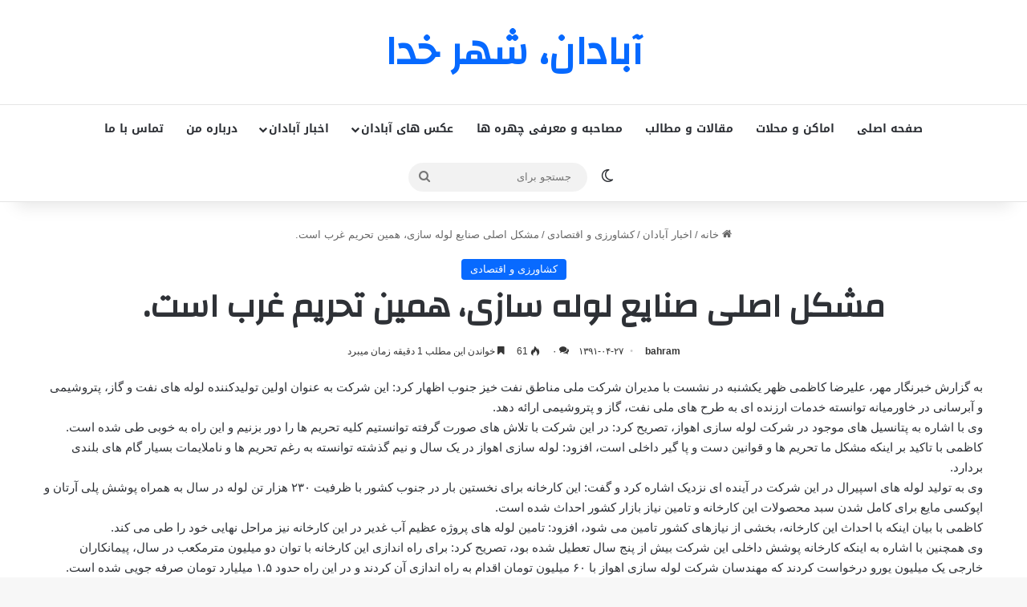

--- FILE ---
content_type: text/html; charset=UTF-8
request_url: https://www.obodan.com/news/economy/637
body_size: 19876
content:
<!DOCTYPE html>
<html dir="rtl" lang="fa-IR" prefix="og: https://ogp.me/ns#" class="" data-skin="light" prefix="og: http://ogp.me/ns#">
<head>
	<meta charset="UTF-8" />
	<link rel="profile" href="https://gmpg.org/xfn/11" />
	<title>مشکل اصلی صنایع لوله سازی، همین تحریم غرب است. | آبادان، شهر خدا</title>
	<style>img:is([sizes="auto" i], [sizes^="auto," i]) { contain-intrinsic-size: 3000px 1500px }</style>
	
		<!-- All in One SEO 4.9.3 - aioseo.com -->
	<meta name="description" content="به گزارش خبرنگار مهر، علیرضا کاظمی ظهر یکشنبه در نشست با مدیران شرکت ملی مناطق نفت خیز جنوب اظهار کرد: این شرکت به عنوان اولین تولیدکننده لوله های نفت و گاز، پتروشیمی و آبرسانی در خاورمیانه توانسته خدمات ارزنده ای به طرح های ملی نفت، گاز و پتروشیمی ارائه دهد. وی با اشاره به پتانسیل" />
	<meta name="robots" content="max-image-preview:large" />
	<meta name="author" content="bahram"/>
	<link rel="canonical" href="https://www.obodan.com/news/economy/637" />
	<meta name="generator" content="All in One SEO (AIOSEO) 4.9.3" />
		<meta property="og:locale" content="fa_IR" />
		<meta property="og:site_name" content="آبادان، شهر خدا | کامل ترین مرجع آبادان شناسی به همراه تازه ترین اخبار از آبادان و خرمشهر" />
		<meta property="og:type" content="article" />
		<meta property="og:title" content="مشکل اصلی صنایع لوله سازی، همین تحریم غرب است. | آبادان، شهر خدا" />
		<meta property="og:description" content="به گزارش خبرنگار مهر، علیرضا کاظمی ظهر یکشنبه در نشست با مدیران شرکت ملی مناطق نفت خیز جنوب اظهار کرد: این شرکت به عنوان اولین تولیدکننده لوله های نفت و گاز، پتروشیمی و آبرسانی در خاورمیانه توانسته خدمات ارزنده ای به طرح های ملی نفت، گاز و پتروشیمی ارائه دهد. وی با اشاره به پتانسیل" />
		<meta property="og:url" content="https://www.obodan.com/news/economy/637" />
		<meta property="article:published_time" content="2012-07-17T10:28:27+00:00" />
		<meta property="article:modified_time" content="2012-07-17T10:28:27+00:00" />
		<meta name="twitter:card" content="summary" />
		<meta name="twitter:title" content="مشکل اصلی صنایع لوله سازی، همین تحریم غرب است. | آبادان، شهر خدا" />
		<meta name="twitter:description" content="به گزارش خبرنگار مهر، علیرضا کاظمی ظهر یکشنبه در نشست با مدیران شرکت ملی مناطق نفت خیز جنوب اظهار کرد: این شرکت به عنوان اولین تولیدکننده لوله های نفت و گاز، پتروشیمی و آبرسانی در خاورمیانه توانسته خدمات ارزنده ای به طرح های ملی نفت، گاز و پتروشیمی ارائه دهد. وی با اشاره به پتانسیل" />
		<script type="application/ld+json" class="aioseo-schema">
			{"@context":"https:\/\/schema.org","@graph":[{"@type":"Article","@id":"https:\/\/www.obodan.com\/news\/economy\/637#article","name":"\u0645\u0634\u06a9\u0644 \u0627\u0635\u0644\u06cc \u0635\u0646\u0627\u06cc\u0639 \u0644\u0648\u0644\u0647 \u0633\u0627\u0632\u06cc\u060c \u0647\u0645\u06cc\u0646 \u062a\u062d\u0631\u06cc\u0645 \u063a\u0631\u0628 \u0627\u0633\u062a. | \u0622\u0628\u0627\u062f\u0627\u0646\u060c \u0634\u0647\u0631 \u062e\u062f\u0627","headline":"\u0645\u0634\u06a9\u0644 \u0627\u0635\u0644\u06cc \u0635\u0646\u0627\u06cc\u0639 \u0644\u0648\u0644\u0647 \u0633\u0627\u0632\u06cc\u060c \u0647\u0645\u06cc\u0646 \u062a\u062d\u0631\u06cc\u0645 \u063a\u0631\u0628 \u0627\u0633\u062a.","author":{"@id":"https:\/\/www.obodan.com\/author\/bahram#author"},"publisher":{"@id":"https:\/\/www.obodan.com\/#organization"},"datePublished":"2012-07-17T10:28:27+04:30","dateModified":"2012-07-17T10:28:27+04:30","inLanguage":"fa-IR","mainEntityOfPage":{"@id":"https:\/\/www.obodan.com\/news\/economy\/637#webpage"},"isPartOf":{"@id":"https:\/\/www.obodan.com\/news\/economy\/637#webpage"},"articleSection":"\u06a9\u0634\u0627\u0648\u0631\u0632\u06cc \u0648 \u0627\u0642\u062a\u0635\u0627\u062f\u06cc"},{"@type":"BreadcrumbList","@id":"https:\/\/www.obodan.com\/news\/economy\/637#breadcrumblist","itemListElement":[{"@type":"ListItem","@id":"https:\/\/www.obodan.com#listItem","position":1,"name":"Home","item":"https:\/\/www.obodan.com","nextItem":{"@type":"ListItem","@id":"https:\/\/www.obodan.com\/news#listItem","name":"\u0627\u062e\u0628\u0627\u0631 \u0622\u0628\u0627\u062f\u0627\u0646"}},{"@type":"ListItem","@id":"https:\/\/www.obodan.com\/news#listItem","position":2,"name":"\u0627\u062e\u0628\u0627\u0631 \u0622\u0628\u0627\u062f\u0627\u0646","item":"https:\/\/www.obodan.com\/news","nextItem":{"@type":"ListItem","@id":"https:\/\/www.obodan.com\/news\/economy#listItem","name":"\u06a9\u0634\u0627\u0648\u0631\u0632\u06cc \u0648 \u0627\u0642\u062a\u0635\u0627\u062f\u06cc"},"previousItem":{"@type":"ListItem","@id":"https:\/\/www.obodan.com#listItem","name":"Home"}},{"@type":"ListItem","@id":"https:\/\/www.obodan.com\/news\/economy#listItem","position":3,"name":"\u06a9\u0634\u0627\u0648\u0631\u0632\u06cc \u0648 \u0627\u0642\u062a\u0635\u0627\u062f\u06cc","item":"https:\/\/www.obodan.com\/news\/economy","nextItem":{"@type":"ListItem","@id":"https:\/\/www.obodan.com\/news\/economy\/637#listItem","name":"\u0645\u0634\u06a9\u0644 \u0627\u0635\u0644\u06cc \u0635\u0646\u0627\u06cc\u0639 \u0644\u0648\u0644\u0647 \u0633\u0627\u0632\u06cc\u060c \u0647\u0645\u06cc\u0646 \u062a\u062d\u0631\u06cc\u0645 \u063a\u0631\u0628 \u0627\u0633\u062a."},"previousItem":{"@type":"ListItem","@id":"https:\/\/www.obodan.com\/news#listItem","name":"\u0627\u062e\u0628\u0627\u0631 \u0622\u0628\u0627\u062f\u0627\u0646"}},{"@type":"ListItem","@id":"https:\/\/www.obodan.com\/news\/economy\/637#listItem","position":4,"name":"\u0645\u0634\u06a9\u0644 \u0627\u0635\u0644\u06cc \u0635\u0646\u0627\u06cc\u0639 \u0644\u0648\u0644\u0647 \u0633\u0627\u0632\u06cc\u060c \u0647\u0645\u06cc\u0646 \u062a\u062d\u0631\u06cc\u0645 \u063a\u0631\u0628 \u0627\u0633\u062a.","previousItem":{"@type":"ListItem","@id":"https:\/\/www.obodan.com\/news\/economy#listItem","name":"\u06a9\u0634\u0627\u0648\u0631\u0632\u06cc \u0648 \u0627\u0642\u062a\u0635\u0627\u062f\u06cc"}}]},{"@type":"Organization","@id":"https:\/\/www.obodan.com\/#organization","name":"\u0622\u0628\u0627\u062f\u0627\u0646\u060c \u0634\u0647\u0631 \u062e\u062f\u0627","description":"\u06a9\u0627\u0645\u0644 \u062a\u0631\u06cc\u0646 \u0645\u0631\u062c\u0639 \u0622\u0628\u0627\u062f\u0627\u0646 \u0634\u0646\u0627\u0633\u06cc \u0628\u0647 \u0647\u0645\u0631\u0627\u0647 \u062a\u0627\u0632\u0647 \u062a\u0631\u06cc\u0646 \u0627\u062e\u0628\u0627\u0631 \u0627\u0632 \u0622\u0628\u0627\u062f\u0627\u0646 \u0648 \u062e\u0631\u0645\u0634\u0647\u0631","url":"https:\/\/www.obodan.com\/"},{"@type":"Person","@id":"https:\/\/www.obodan.com\/author\/bahram#author","url":"https:\/\/www.obodan.com\/author\/bahram","name":"bahram"},{"@type":"WebPage","@id":"https:\/\/www.obodan.com\/news\/economy\/637#webpage","url":"https:\/\/www.obodan.com\/news\/economy\/637","name":"\u0645\u0634\u06a9\u0644 \u0627\u0635\u0644\u06cc \u0635\u0646\u0627\u06cc\u0639 \u0644\u0648\u0644\u0647 \u0633\u0627\u0632\u06cc\u060c \u0647\u0645\u06cc\u0646 \u062a\u062d\u0631\u06cc\u0645 \u063a\u0631\u0628 \u0627\u0633\u062a. | \u0622\u0628\u0627\u062f\u0627\u0646\u060c \u0634\u0647\u0631 \u062e\u062f\u0627","description":"\u0628\u0647 \u06af\u0632\u0627\u0631\u0634 \u062e\u0628\u0631\u0646\u06af\u0627\u0631 \u0645\u0647\u0631\u060c \u0639\u0644\u06cc\u0631\u0636\u0627 \u06a9\u0627\u0638\u0645\u06cc \u0638\u0647\u0631 \u06cc\u06a9\u0634\u0646\u0628\u0647 \u062f\u0631 \u0646\u0634\u0633\u062a \u0628\u0627 \u0645\u062f\u06cc\u0631\u0627\u0646 \u0634\u0631\u06a9\u062a \u0645\u0644\u06cc \u0645\u0646\u0627\u0637\u0642 \u0646\u0641\u062a \u062e\u06cc\u0632 \u062c\u0646\u0648\u0628 \u0627\u0638\u0647\u0627\u0631 \u06a9\u0631\u062f: \u0627\u06cc\u0646 \u0634\u0631\u06a9\u062a \u0628\u0647 \u0639\u0646\u0648\u0627\u0646 \u0627\u0648\u0644\u06cc\u0646 \u062a\u0648\u0644\u06cc\u062f\u06a9\u0646\u0646\u062f\u0647 \u0644\u0648\u0644\u0647 \u0647\u0627\u06cc \u0646\u0641\u062a \u0648 \u06af\u0627\u0632\u060c \u067e\u062a\u0631\u0648\u0634\u06cc\u0645\u06cc \u0648 \u0622\u0628\u0631\u0633\u0627\u0646\u06cc \u062f\u0631 \u062e\u0627\u0648\u0631\u0645\u06cc\u0627\u0646\u0647 \u062a\u0648\u0627\u0646\u0633\u062a\u0647 \u062e\u062f\u0645\u0627\u062a \u0627\u0631\u0632\u0646\u062f\u0647 \u0627\u06cc \u0628\u0647 \u0637\u0631\u062d \u0647\u0627\u06cc \u0645\u0644\u06cc \u0646\u0641\u062a\u060c \u06af\u0627\u0632 \u0648 \u067e\u062a\u0631\u0648\u0634\u06cc\u0645\u06cc \u0627\u0631\u0627\u0626\u0647 \u062f\u0647\u062f. \u0648\u06cc \u0628\u0627 \u0627\u0634\u0627\u0631\u0647 \u0628\u0647 \u067e\u062a\u0627\u0646\u0633\u06cc\u0644","inLanguage":"fa-IR","isPartOf":{"@id":"https:\/\/www.obodan.com\/#website"},"breadcrumb":{"@id":"https:\/\/www.obodan.com\/news\/economy\/637#breadcrumblist"},"author":{"@id":"https:\/\/www.obodan.com\/author\/bahram#author"},"creator":{"@id":"https:\/\/www.obodan.com\/author\/bahram#author"},"datePublished":"2012-07-17T10:28:27+04:30","dateModified":"2012-07-17T10:28:27+04:30"},{"@type":"WebSite","@id":"https:\/\/www.obodan.com\/#website","url":"https:\/\/www.obodan.com\/","name":"\u0622\u0628\u0627\u062f\u0627\u0646\u060c \u0634\u0647\u0631 \u062e\u062f\u0627","description":"\u06a9\u0627\u0645\u0644 \u062a\u0631\u06cc\u0646 \u0645\u0631\u062c\u0639 \u0622\u0628\u0627\u062f\u0627\u0646 \u0634\u0646\u0627\u0633\u06cc \u0628\u0647 \u0647\u0645\u0631\u0627\u0647 \u062a\u0627\u0632\u0647 \u062a\u0631\u06cc\u0646 \u0627\u062e\u0628\u0627\u0631 \u0627\u0632 \u0622\u0628\u0627\u062f\u0627\u0646 \u0648 \u062e\u0631\u0645\u0634\u0647\u0631","inLanguage":"fa-IR","publisher":{"@id":"https:\/\/www.obodan.com\/#organization"}}]}
		</script>
		<!-- All in One SEO -->

<link rel='dns-prefetch' href='//fonts.googleapis.com' />
<link rel="alternate" type="application/rss+xml" title="آبادان، شهر خدا &raquo; خوراک" href="https://www.obodan.com/feed" />
<link rel="alternate" type="application/rss+xml" title="آبادان، شهر خدا &raquo; خوراک دیدگاه‌ها" href="https://www.obodan.com/comments/feed" />
		<script type="text/javascript">
			try {
				if( 'undefined' != typeof localStorage ){
					var tieSkin = localStorage.getItem('tie-skin');
				}

				
				var html = document.getElementsByTagName('html')[0].classList,
						htmlSkin = 'light';

				if( html.contains('dark-skin') ){
					htmlSkin = 'dark';
				}

				if( tieSkin != null && tieSkin != htmlSkin ){
					html.add('tie-skin-inverted');
					var tieSkinInverted = true;
				}

				if( tieSkin == 'dark' ){
					html.add('dark-skin');
				}
				else if( tieSkin == 'light' ){
					html.remove( 'dark-skin' );
				}
				
			} catch(e) { console.log( e ) }

		</script>
		<link rel="alternate" type="application/rss+xml" title="آبادان، شهر خدا &raquo; مشکل اصلی صنایع لوله سازی، همین تحریم غرب است. خوراک دیدگاه‌ها" href="https://www.obodan.com/news/economy/637/feed" />

		<style type="text/css">
			:root{				
			--tie-preset-gradient-1: linear-gradient(135deg, rgba(6, 147, 227, 1) 0%, rgb(155, 81, 224) 100%);
			--tie-preset-gradient-2: linear-gradient(135deg, rgb(122, 220, 180) 0%, rgb(0, 208, 130) 100%);
			--tie-preset-gradient-3: linear-gradient(135deg, rgba(252, 185, 0, 1) 0%, rgba(255, 105, 0, 1) 100%);
			--tie-preset-gradient-4: linear-gradient(135deg, rgba(255, 105, 0, 1) 0%, rgb(207, 46, 46) 100%);
			--tie-preset-gradient-5: linear-gradient(135deg, rgb(238, 238, 238) 0%, rgb(169, 184, 195) 100%);
			--tie-preset-gradient-6: linear-gradient(135deg, rgb(74, 234, 220) 0%, rgb(151, 120, 209) 20%, rgb(207, 42, 186) 40%, rgb(238, 44, 130) 60%, rgb(251, 105, 98) 80%, rgb(254, 248, 76) 100%);
			--tie-preset-gradient-7: linear-gradient(135deg, rgb(255, 206, 236) 0%, rgb(152, 150, 240) 100%);
			--tie-preset-gradient-8: linear-gradient(135deg, rgb(254, 205, 165) 0%, rgb(254, 45, 45) 50%, rgb(107, 0, 62) 100%);
			--tie-preset-gradient-9: linear-gradient(135deg, rgb(255, 203, 112) 0%, rgb(199, 81, 192) 50%, rgb(65, 88, 208) 100%);
			--tie-preset-gradient-10: linear-gradient(135deg, rgb(255, 245, 203) 0%, rgb(182, 227, 212) 50%, rgb(51, 167, 181) 100%);
			--tie-preset-gradient-11: linear-gradient(135deg, rgb(202, 248, 128) 0%, rgb(113, 206, 126) 100%);
			--tie-preset-gradient-12: linear-gradient(135deg, rgb(2, 3, 129) 0%, rgb(40, 116, 252) 100%);
			--tie-preset-gradient-13: linear-gradient(135deg, #4D34FA, #ad34fa);
			--tie-preset-gradient-14: linear-gradient(135deg, #0057FF, #31B5FF);
			--tie-preset-gradient-15: linear-gradient(135deg, #FF007A, #FF81BD);
			--tie-preset-gradient-16: linear-gradient(135deg, #14111E, #4B4462);
			--tie-preset-gradient-17: linear-gradient(135deg, #F32758, #FFC581);

			
					--main-nav-background: #FFFFFF;
					--main-nav-secondry-background: rgba(0,0,0,0.03);
					--main-nav-primary-color: #0088ff;
					--main-nav-contrast-primary-color: #FFFFFF;
					--main-nav-text-color: #2c2f34;
					--main-nav-secondry-text-color: rgba(0,0,0,0.5);
					--main-nav-main-border-color: rgba(0,0,0,0.1);
					--main-nav-secondry-border-color: rgba(0,0,0,0.08);
				--tie-buttons-radius: 100px;
			}
		</style>
	
<meta property="og:title" content="مشکل اصلی صنایع لوله سازی، همین تحریم غرب است. - آبادان، شهر خدا" />
<meta property="og:type" content="article" />
<meta property="og:description" content="به گزارش خبرنگار مهر، علیرضا کاظمی ظهر یکشنبه در نشست با مدیران شرکت ملی مناطق نفت خیز جنوب اظهار کر" />
<meta property="og:url" content="https://www.obodan.com/news/economy/637" />
<meta property="og:site_name" content="آبادان، شهر خدا" />
<meta name="viewport" content="width=device-width, initial-scale=1.0" /><script type="text/javascript">
/* <![CDATA[ */
window._wpemojiSettings = {"baseUrl":"https:\/\/s.w.org\/images\/core\/emoji\/16.0.1\/72x72\/","ext":".png","svgUrl":"https:\/\/s.w.org\/images\/core\/emoji\/16.0.1\/svg\/","svgExt":".svg","source":{"concatemoji":"https:\/\/www.obodan.com\/wp-includes\/js\/wp-emoji-release.min.js?ver=6.8.3"}};
/*! This file is auto-generated */
!function(s,n){var o,i,e;function c(e){try{var t={supportTests:e,timestamp:(new Date).valueOf()};sessionStorage.setItem(o,JSON.stringify(t))}catch(e){}}function p(e,t,n){e.clearRect(0,0,e.canvas.width,e.canvas.height),e.fillText(t,0,0);var t=new Uint32Array(e.getImageData(0,0,e.canvas.width,e.canvas.height).data),a=(e.clearRect(0,0,e.canvas.width,e.canvas.height),e.fillText(n,0,0),new Uint32Array(e.getImageData(0,0,e.canvas.width,e.canvas.height).data));return t.every(function(e,t){return e===a[t]})}function u(e,t){e.clearRect(0,0,e.canvas.width,e.canvas.height),e.fillText(t,0,0);for(var n=e.getImageData(16,16,1,1),a=0;a<n.data.length;a++)if(0!==n.data[a])return!1;return!0}function f(e,t,n,a){switch(t){case"flag":return n(e,"\ud83c\udff3\ufe0f\u200d\u26a7\ufe0f","\ud83c\udff3\ufe0f\u200b\u26a7\ufe0f")?!1:!n(e,"\ud83c\udde8\ud83c\uddf6","\ud83c\udde8\u200b\ud83c\uddf6")&&!n(e,"\ud83c\udff4\udb40\udc67\udb40\udc62\udb40\udc65\udb40\udc6e\udb40\udc67\udb40\udc7f","\ud83c\udff4\u200b\udb40\udc67\u200b\udb40\udc62\u200b\udb40\udc65\u200b\udb40\udc6e\u200b\udb40\udc67\u200b\udb40\udc7f");case"emoji":return!a(e,"\ud83e\udedf")}return!1}function g(e,t,n,a){var r="undefined"!=typeof WorkerGlobalScope&&self instanceof WorkerGlobalScope?new OffscreenCanvas(300,150):s.createElement("canvas"),o=r.getContext("2d",{willReadFrequently:!0}),i=(o.textBaseline="top",o.font="600 32px Arial",{});return e.forEach(function(e){i[e]=t(o,e,n,a)}),i}function t(e){var t=s.createElement("script");t.src=e,t.defer=!0,s.head.appendChild(t)}"undefined"!=typeof Promise&&(o="wpEmojiSettingsSupports",i=["flag","emoji"],n.supports={everything:!0,everythingExceptFlag:!0},e=new Promise(function(e){s.addEventListener("DOMContentLoaded",e,{once:!0})}),new Promise(function(t){var n=function(){try{var e=JSON.parse(sessionStorage.getItem(o));if("object"==typeof e&&"number"==typeof e.timestamp&&(new Date).valueOf()<e.timestamp+604800&&"object"==typeof e.supportTests)return e.supportTests}catch(e){}return null}();if(!n){if("undefined"!=typeof Worker&&"undefined"!=typeof OffscreenCanvas&&"undefined"!=typeof URL&&URL.createObjectURL&&"undefined"!=typeof Blob)try{var e="postMessage("+g.toString()+"("+[JSON.stringify(i),f.toString(),p.toString(),u.toString()].join(",")+"));",a=new Blob([e],{type:"text/javascript"}),r=new Worker(URL.createObjectURL(a),{name:"wpTestEmojiSupports"});return void(r.onmessage=function(e){c(n=e.data),r.terminate(),t(n)})}catch(e){}c(n=g(i,f,p,u))}t(n)}).then(function(e){for(var t in e)n.supports[t]=e[t],n.supports.everything=n.supports.everything&&n.supports[t],"flag"!==t&&(n.supports.everythingExceptFlag=n.supports.everythingExceptFlag&&n.supports[t]);n.supports.everythingExceptFlag=n.supports.everythingExceptFlag&&!n.supports.flag,n.DOMReady=!1,n.readyCallback=function(){n.DOMReady=!0}}).then(function(){return e}).then(function(){var e;n.supports.everything||(n.readyCallback(),(e=n.source||{}).concatemoji?t(e.concatemoji):e.wpemoji&&e.twemoji&&(t(e.twemoji),t(e.wpemoji)))}))}((window,document),window._wpemojiSettings);
/* ]]> */
</script>
<link rel='stylesheet' id='notosanskufiarabic-css' href='//fonts.googleapis.com/earlyaccess/notosanskufiarabic?ver=6.8.3' type='text/css' media='all' />
<style id='wp-emoji-styles-inline-css' type='text/css'>

	img.wp-smiley, img.emoji {
		display: inline !important;
		border: none !important;
		box-shadow: none !important;
		height: 1em !important;
		width: 1em !important;
		margin: 0 0.07em !important;
		vertical-align: -0.1em !important;
		background: none !important;
		padding: 0 !important;
	}
</style>
<link rel='stylesheet' id='wp-block-library-rtl-css' href='https://www.obodan.com/wp-includes/css/dist/block-library/style-rtl.min.css?ver=6.8.3' type='text/css' media='all' />
<style id='wp-block-library-theme-inline-css' type='text/css'>
.wp-block-audio :where(figcaption){color:#555;font-size:13px;text-align:center}.is-dark-theme .wp-block-audio :where(figcaption){color:#ffffffa6}.wp-block-audio{margin:0 0 1em}.wp-block-code{border:1px solid #ccc;border-radius:4px;font-family:Menlo,Consolas,monaco,monospace;padding:.8em 1em}.wp-block-embed :where(figcaption){color:#555;font-size:13px;text-align:center}.is-dark-theme .wp-block-embed :where(figcaption){color:#ffffffa6}.wp-block-embed{margin:0 0 1em}.blocks-gallery-caption{color:#555;font-size:13px;text-align:center}.is-dark-theme .blocks-gallery-caption{color:#ffffffa6}:root :where(.wp-block-image figcaption){color:#555;font-size:13px;text-align:center}.is-dark-theme :root :where(.wp-block-image figcaption){color:#ffffffa6}.wp-block-image{margin:0 0 1em}.wp-block-pullquote{border-bottom:4px solid;border-top:4px solid;color:currentColor;margin-bottom:1.75em}.wp-block-pullquote cite,.wp-block-pullquote footer,.wp-block-pullquote__citation{color:currentColor;font-size:.8125em;font-style:normal;text-transform:uppercase}.wp-block-quote{border-left:.25em solid;margin:0 0 1.75em;padding-left:1em}.wp-block-quote cite,.wp-block-quote footer{color:currentColor;font-size:.8125em;font-style:normal;position:relative}.wp-block-quote:where(.has-text-align-right){border-left:none;border-right:.25em solid;padding-left:0;padding-right:1em}.wp-block-quote:where(.has-text-align-center){border:none;padding-left:0}.wp-block-quote.is-large,.wp-block-quote.is-style-large,.wp-block-quote:where(.is-style-plain){border:none}.wp-block-search .wp-block-search__label{font-weight:700}.wp-block-search__button{border:1px solid #ccc;padding:.375em .625em}:where(.wp-block-group.has-background){padding:1.25em 2.375em}.wp-block-separator.has-css-opacity{opacity:.4}.wp-block-separator{border:none;border-bottom:2px solid;margin-left:auto;margin-right:auto}.wp-block-separator.has-alpha-channel-opacity{opacity:1}.wp-block-separator:not(.is-style-wide):not(.is-style-dots){width:100px}.wp-block-separator.has-background:not(.is-style-dots){border-bottom:none;height:1px}.wp-block-separator.has-background:not(.is-style-wide):not(.is-style-dots){height:2px}.wp-block-table{margin:0 0 1em}.wp-block-table td,.wp-block-table th{word-break:normal}.wp-block-table :where(figcaption){color:#555;font-size:13px;text-align:center}.is-dark-theme .wp-block-table :where(figcaption){color:#ffffffa6}.wp-block-video :where(figcaption){color:#555;font-size:13px;text-align:center}.is-dark-theme .wp-block-video :where(figcaption){color:#ffffffa6}.wp-block-video{margin:0 0 1em}:root :where(.wp-block-template-part.has-background){margin-bottom:0;margin-top:0;padding:1.25em 2.375em}
</style>
<style id='classic-theme-styles-inline-css' type='text/css'>
/*! This file is auto-generated */
.wp-block-button__link{color:#fff;background-color:#32373c;border-radius:9999px;box-shadow:none;text-decoration:none;padding:calc(.667em + 2px) calc(1.333em + 2px);font-size:1.125em}.wp-block-file__button{background:#32373c;color:#fff;text-decoration:none}
</style>
<link rel='stylesheet' id='aioseo/css/src/vue/standalone/blocks/table-of-contents/global.scss-css' href='https://www.obodan.com/wp-content/plugins/all-in-one-seo-pack/dist/Lite/assets/css/table-of-contents/global.e90f6d47.css?ver=4.9.3' type='text/css' media='all' />
<style id='global-styles-inline-css' type='text/css'>
:root{--wp--preset--aspect-ratio--square: 1;--wp--preset--aspect-ratio--4-3: 4/3;--wp--preset--aspect-ratio--3-4: 3/4;--wp--preset--aspect-ratio--3-2: 3/2;--wp--preset--aspect-ratio--2-3: 2/3;--wp--preset--aspect-ratio--16-9: 16/9;--wp--preset--aspect-ratio--9-16: 9/16;--wp--preset--color--black: #000000;--wp--preset--color--cyan-bluish-gray: #abb8c3;--wp--preset--color--white: #ffffff;--wp--preset--color--pale-pink: #f78da7;--wp--preset--color--vivid-red: #cf2e2e;--wp--preset--color--luminous-vivid-orange: #ff6900;--wp--preset--color--luminous-vivid-amber: #fcb900;--wp--preset--color--light-green-cyan: #7bdcb5;--wp--preset--color--vivid-green-cyan: #00d084;--wp--preset--color--pale-cyan-blue: #8ed1fc;--wp--preset--color--vivid-cyan-blue: #0693e3;--wp--preset--color--vivid-purple: #9b51e0;--wp--preset--color--global-color: #0088ff;--wp--preset--gradient--vivid-cyan-blue-to-vivid-purple: linear-gradient(135deg,rgba(6,147,227,1) 0%,rgb(155,81,224) 100%);--wp--preset--gradient--light-green-cyan-to-vivid-green-cyan: linear-gradient(135deg,rgb(122,220,180) 0%,rgb(0,208,130) 100%);--wp--preset--gradient--luminous-vivid-amber-to-luminous-vivid-orange: linear-gradient(135deg,rgba(252,185,0,1) 0%,rgba(255,105,0,1) 100%);--wp--preset--gradient--luminous-vivid-orange-to-vivid-red: linear-gradient(135deg,rgba(255,105,0,1) 0%,rgb(207,46,46) 100%);--wp--preset--gradient--very-light-gray-to-cyan-bluish-gray: linear-gradient(135deg,rgb(238,238,238) 0%,rgb(169,184,195) 100%);--wp--preset--gradient--cool-to-warm-spectrum: linear-gradient(135deg,rgb(74,234,220) 0%,rgb(151,120,209) 20%,rgb(207,42,186) 40%,rgb(238,44,130) 60%,rgb(251,105,98) 80%,rgb(254,248,76) 100%);--wp--preset--gradient--blush-light-purple: linear-gradient(135deg,rgb(255,206,236) 0%,rgb(152,150,240) 100%);--wp--preset--gradient--blush-bordeaux: linear-gradient(135deg,rgb(254,205,165) 0%,rgb(254,45,45) 50%,rgb(107,0,62) 100%);--wp--preset--gradient--luminous-dusk: linear-gradient(135deg,rgb(255,203,112) 0%,rgb(199,81,192) 50%,rgb(65,88,208) 100%);--wp--preset--gradient--pale-ocean: linear-gradient(135deg,rgb(255,245,203) 0%,rgb(182,227,212) 50%,rgb(51,167,181) 100%);--wp--preset--gradient--electric-grass: linear-gradient(135deg,rgb(202,248,128) 0%,rgb(113,206,126) 100%);--wp--preset--gradient--midnight: linear-gradient(135deg,rgb(2,3,129) 0%,rgb(40,116,252) 100%);--wp--preset--font-size--small: 13px;--wp--preset--font-size--medium: 20px;--wp--preset--font-size--large: 36px;--wp--preset--font-size--x-large: 42px;--wp--preset--spacing--20: 0.44rem;--wp--preset--spacing--30: 0.67rem;--wp--preset--spacing--40: 1rem;--wp--preset--spacing--50: 1.5rem;--wp--preset--spacing--60: 2.25rem;--wp--preset--spacing--70: 3.38rem;--wp--preset--spacing--80: 5.06rem;--wp--preset--shadow--natural: 6px 6px 9px rgba(0, 0, 0, 0.2);--wp--preset--shadow--deep: 12px 12px 50px rgba(0, 0, 0, 0.4);--wp--preset--shadow--sharp: 6px 6px 0px rgba(0, 0, 0, 0.2);--wp--preset--shadow--outlined: 6px 6px 0px -3px rgba(255, 255, 255, 1), 6px 6px rgba(0, 0, 0, 1);--wp--preset--shadow--crisp: 6px 6px 0px rgba(0, 0, 0, 1);}:where(.is-layout-flex){gap: 0.5em;}:where(.is-layout-grid){gap: 0.5em;}body .is-layout-flex{display: flex;}.is-layout-flex{flex-wrap: wrap;align-items: center;}.is-layout-flex > :is(*, div){margin: 0;}body .is-layout-grid{display: grid;}.is-layout-grid > :is(*, div){margin: 0;}:where(.wp-block-columns.is-layout-flex){gap: 2em;}:where(.wp-block-columns.is-layout-grid){gap: 2em;}:where(.wp-block-post-template.is-layout-flex){gap: 1.25em;}:where(.wp-block-post-template.is-layout-grid){gap: 1.25em;}.has-black-color{color: var(--wp--preset--color--black) !important;}.has-cyan-bluish-gray-color{color: var(--wp--preset--color--cyan-bluish-gray) !important;}.has-white-color{color: var(--wp--preset--color--white) !important;}.has-pale-pink-color{color: var(--wp--preset--color--pale-pink) !important;}.has-vivid-red-color{color: var(--wp--preset--color--vivid-red) !important;}.has-luminous-vivid-orange-color{color: var(--wp--preset--color--luminous-vivid-orange) !important;}.has-luminous-vivid-amber-color{color: var(--wp--preset--color--luminous-vivid-amber) !important;}.has-light-green-cyan-color{color: var(--wp--preset--color--light-green-cyan) !important;}.has-vivid-green-cyan-color{color: var(--wp--preset--color--vivid-green-cyan) !important;}.has-pale-cyan-blue-color{color: var(--wp--preset--color--pale-cyan-blue) !important;}.has-vivid-cyan-blue-color{color: var(--wp--preset--color--vivid-cyan-blue) !important;}.has-vivid-purple-color{color: var(--wp--preset--color--vivid-purple) !important;}.has-black-background-color{background-color: var(--wp--preset--color--black) !important;}.has-cyan-bluish-gray-background-color{background-color: var(--wp--preset--color--cyan-bluish-gray) !important;}.has-white-background-color{background-color: var(--wp--preset--color--white) !important;}.has-pale-pink-background-color{background-color: var(--wp--preset--color--pale-pink) !important;}.has-vivid-red-background-color{background-color: var(--wp--preset--color--vivid-red) !important;}.has-luminous-vivid-orange-background-color{background-color: var(--wp--preset--color--luminous-vivid-orange) !important;}.has-luminous-vivid-amber-background-color{background-color: var(--wp--preset--color--luminous-vivid-amber) !important;}.has-light-green-cyan-background-color{background-color: var(--wp--preset--color--light-green-cyan) !important;}.has-vivid-green-cyan-background-color{background-color: var(--wp--preset--color--vivid-green-cyan) !important;}.has-pale-cyan-blue-background-color{background-color: var(--wp--preset--color--pale-cyan-blue) !important;}.has-vivid-cyan-blue-background-color{background-color: var(--wp--preset--color--vivid-cyan-blue) !important;}.has-vivid-purple-background-color{background-color: var(--wp--preset--color--vivid-purple) !important;}.has-black-border-color{border-color: var(--wp--preset--color--black) !important;}.has-cyan-bluish-gray-border-color{border-color: var(--wp--preset--color--cyan-bluish-gray) !important;}.has-white-border-color{border-color: var(--wp--preset--color--white) !important;}.has-pale-pink-border-color{border-color: var(--wp--preset--color--pale-pink) !important;}.has-vivid-red-border-color{border-color: var(--wp--preset--color--vivid-red) !important;}.has-luminous-vivid-orange-border-color{border-color: var(--wp--preset--color--luminous-vivid-orange) !important;}.has-luminous-vivid-amber-border-color{border-color: var(--wp--preset--color--luminous-vivid-amber) !important;}.has-light-green-cyan-border-color{border-color: var(--wp--preset--color--light-green-cyan) !important;}.has-vivid-green-cyan-border-color{border-color: var(--wp--preset--color--vivid-green-cyan) !important;}.has-pale-cyan-blue-border-color{border-color: var(--wp--preset--color--pale-cyan-blue) !important;}.has-vivid-cyan-blue-border-color{border-color: var(--wp--preset--color--vivid-cyan-blue) !important;}.has-vivid-purple-border-color{border-color: var(--wp--preset--color--vivid-purple) !important;}.has-vivid-cyan-blue-to-vivid-purple-gradient-background{background: var(--wp--preset--gradient--vivid-cyan-blue-to-vivid-purple) !important;}.has-light-green-cyan-to-vivid-green-cyan-gradient-background{background: var(--wp--preset--gradient--light-green-cyan-to-vivid-green-cyan) !important;}.has-luminous-vivid-amber-to-luminous-vivid-orange-gradient-background{background: var(--wp--preset--gradient--luminous-vivid-amber-to-luminous-vivid-orange) !important;}.has-luminous-vivid-orange-to-vivid-red-gradient-background{background: var(--wp--preset--gradient--luminous-vivid-orange-to-vivid-red) !important;}.has-very-light-gray-to-cyan-bluish-gray-gradient-background{background: var(--wp--preset--gradient--very-light-gray-to-cyan-bluish-gray) !important;}.has-cool-to-warm-spectrum-gradient-background{background: var(--wp--preset--gradient--cool-to-warm-spectrum) !important;}.has-blush-light-purple-gradient-background{background: var(--wp--preset--gradient--blush-light-purple) !important;}.has-blush-bordeaux-gradient-background{background: var(--wp--preset--gradient--blush-bordeaux) !important;}.has-luminous-dusk-gradient-background{background: var(--wp--preset--gradient--luminous-dusk) !important;}.has-pale-ocean-gradient-background{background: var(--wp--preset--gradient--pale-ocean) !important;}.has-electric-grass-gradient-background{background: var(--wp--preset--gradient--electric-grass) !important;}.has-midnight-gradient-background{background: var(--wp--preset--gradient--midnight) !important;}.has-small-font-size{font-size: var(--wp--preset--font-size--small) !important;}.has-medium-font-size{font-size: var(--wp--preset--font-size--medium) !important;}.has-large-font-size{font-size: var(--wp--preset--font-size--large) !important;}.has-x-large-font-size{font-size: var(--wp--preset--font-size--x-large) !important;}
:where(.wp-block-post-template.is-layout-flex){gap: 1.25em;}:where(.wp-block-post-template.is-layout-grid){gap: 1.25em;}
:where(.wp-block-columns.is-layout-flex){gap: 2em;}:where(.wp-block-columns.is-layout-grid){gap: 2em;}
:root :where(.wp-block-pullquote){font-size: 1.5em;line-height: 1.6;}
</style>
<link rel='stylesheet' id='contact-form-7-css' href='https://www.obodan.com/wp-content/plugins/contact-form-7/includes/css/styles.css?ver=6.1.4' type='text/css' media='all' />
<link rel='stylesheet' id='contact-form-7-rtl-css' href='https://www.obodan.com/wp-content/plugins/contact-form-7/includes/css/styles-rtl.css?ver=6.1.4' type='text/css' media='all' />
<link rel='stylesheet' id='fancybox-for-wp-css' href='https://www.obodan.com/wp-content/plugins/fancybox-for-wordpress/assets/css/fancybox.css?ver=1.3.4' type='text/css' media='all' />
<link rel='stylesheet' id='tie-css-base-css' href='https://www.obodan.com/wp-content/themes/Jannah-wp-theme/jannah/assets/css/base.min.css?ver=7.3.4' type='text/css' media='all' />
<link rel='stylesheet' id='tie-css-styles-css' href='https://www.obodan.com/wp-content/themes/Jannah-wp-theme/jannah/assets/css/style.min.css?ver=7.3.4' type='text/css' media='all' />
<link rel='stylesheet' id='tie-css-widgets-css' href='https://www.obodan.com/wp-content/themes/Jannah-wp-theme/jannah/assets/css/widgets.min.css?ver=7.3.4' type='text/css' media='all' />
<link rel='stylesheet' id='tie-css-helpers-css' href='https://www.obodan.com/wp-content/themes/Jannah-wp-theme/jannah/assets/css/helpers.min.css?ver=7.3.4' type='text/css' media='all' />
<link rel='stylesheet' id='tie-fontawesome5-css' href='https://www.obodan.com/wp-content/themes/Jannah-wp-theme/jannah/assets/css/fontawesome.css?ver=7.3.4' type='text/css' media='all' />
<link rel='stylesheet' id='tie-css-ilightbox-css' href='https://www.obodan.com/wp-content/themes/Jannah-wp-theme/jannah/assets/ilightbox/dark-skin/skin.css?ver=7.3.4' type='text/css' media='all' />
<link rel='stylesheet' id='tie-css-single-css' href='https://www.obodan.com/wp-content/themes/Jannah-wp-theme/jannah/assets/css/single.min.css?ver=7.3.4' type='text/css' media='all' />
<link rel='stylesheet' id='tie-css-print-css' href='https://www.obodan.com/wp-content/themes/Jannah-wp-theme/jannah/assets/css/print.css?ver=7.3.4' type='text/css' media='print' />
<link rel='stylesheet' id='tie-theme-rtl-css-css' href='https://www.obodan.com/wp-content/themes/Jannah-wp-theme/jannah/rtl.css?ver=6.8.3' type='text/css' media='all' />
<link rel='stylesheet' id='tie-theme-child-css-css' href='https://www.obodan.com/wp-content/themes/Jannah-wp-theme/jannah-child/style.css?ver=6.8.3' type='text/css' media='all' />
<style id='tie-theme-child-css-inline-css' type='text/css'>
.wf-active .logo-text,.wf-active h1,.wf-active h2,.wf-active h3,.wf-active h4,.wf-active h5,.wf-active h6,.wf-active .the-subtitle{font-family: 'Changa';}#main-nav .main-menu > ul > li > a{font-family: Noto Sans Kufi Arabic;}#tie-wrapper .mag-box.big-post-left-box li:not(:first-child) .post-title,#tie-wrapper .mag-box.big-post-top-box li:not(:first-child) .post-title,#tie-wrapper .mag-box.half-box li:not(:first-child) .post-title,#tie-wrapper .mag-box.big-thumb-left-box li:not(:first-child) .post-title,#tie-wrapper .mag-box.scrolling-box .slide .post-title,#tie-wrapper .mag-box.miscellaneous-box li:not(:first-child) .post-title{font-weight: 500;}.main-slider .slide-bg,.main-slider .slide{background-position: center center;}
</style>
<script type="text/javascript" src="https://www.obodan.com/wp-includes/js/jquery/jquery.min.js?ver=3.7.1" id="jquery-core-js"></script>
<script type="text/javascript" src="https://www.obodan.com/wp-includes/js/jquery/jquery-migrate.min.js?ver=3.4.1" id="jquery-migrate-js"></script>
<script type="text/javascript" src="https://www.obodan.com/wp-content/plugins/fancybox-for-wordpress/assets/js/purify.min.js?ver=1.3.4" id="purify-js"></script>
<script type="text/javascript" src="https://www.obodan.com/wp-content/plugins/fancybox-for-wordpress/assets/js/jquery.fancybox.js?ver=1.3.4" id="fancybox-for-wp-js"></script>
<link rel="https://api.w.org/" href="https://www.obodan.com/wp-json/" /><link rel="alternate" title="JSON" type="application/json" href="https://www.obodan.com/wp-json/wp/v2/posts/637" /><link rel="EditURI" type="application/rsd+xml" title="RSD" href="https://www.obodan.com/xmlrpc.php?rsd" />
<meta name="generator" content="WordPress 6.8.3" />
<link rel='shortlink' href='https://www.obodan.com/?p=637' />
<link rel="alternate" title="oEmbed (JSON)" type="application/json+oembed" href="https://www.obodan.com/wp-json/oembed/1.0/embed?url=https%3A%2F%2Fwww.obodan.com%2Fnews%2Feconomy%2F637" />
<link rel="alternate" title="oEmbed (XML)" type="text/xml+oembed" href="https://www.obodan.com/wp-json/oembed/1.0/embed?url=https%3A%2F%2Fwww.obodan.com%2Fnews%2Feconomy%2F637&#038;format=xml" />

<!-- Fancybox for WordPress v3.3.7 -->
<style type="text/css">
	.fancybox-slide--image .fancybox-content{background-color: #FFFFFF}div.fancybox-caption{display:none !important;}
	
	img.fancybox-image{border-width:10px;border-color:#FFFFFF;border-style:solid;}
	div.fancybox-bg{background-color:rgba(102,102,102,0.3);opacity:1 !important;}div.fancybox-content{border-color:#FFFFFF}
	div#fancybox-title{background-color:#FFFFFF}
	div.fancybox-content{background-color:#FFFFFF}
	div#fancybox-title-inside{color:#333333}
	
	
	
	div.fancybox-caption p.caption-title{display:inline-block}
	div.fancybox-caption p.caption-title{font-size:14px}
	div.fancybox-caption p.caption-title{color:#333333}
	div.fancybox-caption {color:#333333}div.fancybox-caption p.caption-title {background:#fff; width:auto;padding:10px 30px;}div.fancybox-content p.caption-title{color:#333333;margin: 0;padding: 5px 0;}body.fancybox-active .fancybox-container .fancybox-stage .fancybox-content .fancybox-close-small{display:block;}
</style><script type="text/javascript">
	jQuery(function () {

		var mobileOnly = false;
		
		if (mobileOnly) {
			return;
		}

		jQuery.fn.getTitle = function () { // Copy the title of every IMG tag and add it to its parent A so that fancybox can show titles
			var arr = jQuery("a[data-fancybox]");jQuery.each(arr, function() {var title = jQuery(this).children("img").attr("title") || '';var figCaptionHtml = jQuery(this).next("figcaption").html() || '';var processedCaption = figCaptionHtml;if (figCaptionHtml.length && typeof DOMPurify === 'function') {processedCaption = DOMPurify.sanitize(figCaptionHtml, {USE_PROFILES: {html: true}});} else if (figCaptionHtml.length) {processedCaption = jQuery("<div>").text(figCaptionHtml).html();}var newTitle = title;if (processedCaption.length) {newTitle = title.length ? title + " " + processedCaption : processedCaption;}if (newTitle.length) {jQuery(this).attr("title", newTitle);}});		}

		// Supported file extensions

				var thumbnails = jQuery("a:has(img)").not(".nolightbox").not('.envira-gallery-link').not('.ngg-simplelightbox').filter(function () {
			return /\.(jpe?g|png|gif|mp4|webp|bmp|pdf)(\?[^/]*)*$/i.test(jQuery(this).attr('href'))
		});
		

		// Add data-type iframe for links that are not images or videos.
		var iframeLinks = jQuery('.fancyboxforwp').filter(function () {
			return !/\.(jpe?g|png|gif|mp4|webp|bmp|pdf)(\?[^/]*)*$/i.test(jQuery(this).attr('href'))
		}).filter(function () {
			return !/vimeo|youtube/i.test(jQuery(this).attr('href'))
		});
		iframeLinks.attr({"data-type": "iframe"}).getTitle();

				// Gallery All
		thumbnails.addClass("fancyboxforwp").attr("data-fancybox", "gallery").getTitle();
		iframeLinks.attr({"data-fancybox": "gallery"}).getTitle();

		// Gallery type NONE
		
		// Call fancybox and apply it on any link with a rel atribute that starts with "fancybox", with the options set on the admin panel
		jQuery("a.fancyboxforwp").fancyboxforwp({
			loop: false,
			smallBtn: true,
			zoomOpacity: "auto",
			animationEffect: "fade",
			animationDuration: 500,
			transitionEffect: "fade",
			transitionDuration: "300",
			overlayShow: true,
			overlayOpacity: "0.3",
			titleShow: true,
			titlePosition: "inside",
			keyboard: true,
			showCloseButton: true,
			arrows: true,
			clickContent:false,
			clickSlide: "close",
			mobile: {
				clickContent: function (current, event) {
					return current.type === "image" ? "toggleControls" : false;
				},
				clickSlide: function (current, event) {
					return current.type === "image" ? "close" : "close";
				},
			},
			wheel: false,
			toolbar: true,
			preventCaptionOverlap: true,
			onInit: function() { },			onDeactivate
	: function() { },		beforeClose: function() { },			afterShow: function(instance) { jQuery( ".fancybox-image" ).on("click", function( ){ ( instance.isScaledDown() ) ? instance.scaleToActual() : instance.scaleToFit() }) },				afterClose: function() { },					caption : function( instance, item ) {var title = "";if("undefined" != typeof jQuery(this).context ){var title = jQuery(this).context.title;} else { var title = ("undefined" != typeof jQuery(this).attr("title")) ? jQuery(this).attr("title") : false;}var caption = jQuery(this).data('caption') || '';if ( item.type === 'image' && title.length ) {caption = (caption.length ? caption + '<br />' : '') + '<p class="caption-title">'+jQuery("<div>").text(title).html()+'</p>' ;}if (typeof DOMPurify === "function" && caption.length) { return DOMPurify.sanitize(caption, {USE_PROFILES: {html: true}}); } else { return jQuery("<div>").text(caption).html(); }},
		afterLoad : function( instance, current ) {var captionContent = current.opts.caption || '';var sanitizedCaptionString = '';if (typeof DOMPurify === 'function' && captionContent.length) {sanitizedCaptionString = DOMPurify.sanitize(captionContent, {USE_PROFILES: {html: true}});} else if (captionContent.length) { sanitizedCaptionString = jQuery("<div>").text(captionContent).html();}if (sanitizedCaptionString.length) { current.$content.append(jQuery('<div class=\"fancybox-custom-caption inside-caption\" style=\" position: absolute;left:0;right:0;color:#000;margin:0 auto;bottom:0;text-align:center;background-color:#FFFFFF \"></div>').html(sanitizedCaptionString)); }},
			})
		;

			})
</script>
<!-- END Fancybox for WordPress -->
 <meta name="description" content="به گزارش خبرنگار مهر، علیرضا کاظمی ظهر یکشنبه در نشست با مدیران شرکت ملی مناطق نفت خیز جنوب اظهار کرد: این شرکت به عنوان اولین تولیدکننده لوله های نفت" /><meta http-equiv="X-UA-Compatible" content="IE=edge">
</head>

<body id="tie-body" class="rtl wp-singular post-template-default single single-post postid-637 single-format-standard wp-theme-Jannah-wp-themejannah wp-child-theme-Jannah-wp-themejannah-child wrapper-has-shadow block-head-1 magazine2 is-thumb-overlay-disabled is-desktop is-header-layout-2 full-width post-layout-1 narrow-title-narrow-media">



<div class="background-overlay">

	<div id="tie-container" class="site tie-container">

		
		<div id="tie-wrapper">

			
<header id="theme-header" class="theme-header header-layout-2 main-nav-light main-nav-default-light main-nav-below no-stream-item has-shadow is-stretch-header has-normal-width-logo mobile-header-centered">
	
<div class="container header-container">
	<div class="tie-row logo-row">

		
		<div class="logo-wrapper">
			<div class="tie-col-md-4 logo-container clearfix">
				<div id="mobile-header-components-area_1" class="mobile-header-components"><ul class="components"><li class="mobile-component_search custom-menu-link">
				<a href="#" class="tie-search-trigger-mobile">
					<span class="tie-icon-search tie-search-icon" aria-hidden="true"></span>
					<span class="screen-reader-text">جستجو برای</span>
				</a>
			</li> <li class="mobile-component_skin custom-menu-link">
				<a href="#" class="change-skin" title="تغییر پوسته">
					<span class="tie-icon-moon change-skin-icon" aria-hidden="true"></span>
					<span class="screen-reader-text">تغییر پوسته</span>
				</a>
			</li></ul></div>
		<div id="logo" class="text-logo" >

			
			<a title="آبادان، شهر خدا" href="https://www.obodan.com/">
				<div class="logo-text">آبادان، شهر خدا</div>			</a>

			
		</div><!-- #logo /-->

		<div id="mobile-header-components-area_2" class="mobile-header-components"><ul class="components"><li class="mobile-component_menu custom-menu-link"><a href="#" id="mobile-menu-icon" class=""><span class="tie-mobile-menu-icon nav-icon is-layout-1"></span><span class="screen-reader-text">منو</span></a></li></ul></div>			</div><!-- .tie-col /-->
		</div><!-- .logo-wrapper /-->

		
	</div><!-- .tie-row /-->
</div><!-- .container /-->

<div class="main-nav-wrapper">
	<nav id="main-nav" data-skin="search-in-main-nav" class="main-nav header-nav live-search-parent menu-style-minimal"  aria-label="منوی اصلی">
		<div class="container">

			<div class="main-menu-wrapper">

				
				<div id="menu-components-wrap">

					
					<div class="main-menu main-menu-wrap">
						<div id="main-nav-menu" class="main-menu header-menu"><ul id="menu-%d8%a2%d8%a8%d8%a7%d8%af%d8%a7%d9%86" class="menu"><li id="menu-item-3183" class="menu-item menu-item-type-post_type menu-item-object-page menu-item-home menu-item-3183"><a href="https://www.obodan.com/">صفحه اصلی</a></li>
<li id="menu-item-1083" class="menu-item menu-item-type-taxonomy menu-item-object-category menu-item-1083"><a href="https://www.obodan.com/%d8%a7%d9%85%d8%a7%da%a9%d9%86-%d9%88-%d9%85%d8%ad%d9%84%d8%a7%d8%aa">اماکن و محلات</a></li>
<li id="menu-item-1085" class="menu-item menu-item-type-taxonomy menu-item-object-category menu-item-1085"><a href="https://www.obodan.com/%d9%85%d9%82%d8%a7%d9%84%d8%a7%d8%aa-%d9%88-%d9%85%d8%b7%d8%a7%d9%84%d8%a8">مقالات و مطالب</a></li>
<li id="menu-item-1084" class="menu-item menu-item-type-taxonomy menu-item-object-category menu-item-1084"><a href="https://www.obodan.com/%d9%85%d8%b5%d8%a7%d8%ad%d8%a8%d9%87-%d9%88-%d9%85%d8%b9%d8%b1%d9%81%db%8c-%da%86%d9%87%d8%b1%d9%87-%d9%87%d8%a7">مصاحبه و معرفی چهره ها</a></li>
<li id="menu-item-1715" class="menu-item menu-item-type-taxonomy menu-item-object-category menu-item-has-children menu-item-1715"><a href="https://www.obodan.com/photo">عکس های آبادان</a>
<ul class="sub-menu menu-sub-content">
	<li id="menu-item-2370" class="menu-item menu-item-type-taxonomy menu-item-object-category menu-item-2370"><a href="https://www.obodan.com/photo/new">عکس های جدید آبادان</a></li>
	<li id="menu-item-2371" class="menu-item menu-item-type-taxonomy menu-item-object-category menu-item-2371"><a href="https://www.obodan.com/photo/old">عکس های قدیم آبادان</a></li>
</ul>
</li>
<li id="menu-item-1151" class="menu-item menu-item-type-taxonomy menu-item-object-category current-post-ancestor menu-item-has-children menu-item-1151"><a href="https://www.obodan.com/news">اخبار آبادان</a>
<ul class="sub-menu menu-sub-content">
	<li id="menu-item-1066" class="menu-item menu-item-type-taxonomy menu-item-object-category menu-item-1066"><a href="https://www.obodan.com/news/social">اجتماعی</a></li>
	<li id="menu-item-1067" class="menu-item menu-item-type-taxonomy menu-item-object-category menu-item-1067"><a href="https://www.obodan.com/news/sport">ورزشی</a></li>
	<li id="menu-item-1068" class="menu-item menu-item-type-taxonomy menu-item-object-category menu-item-1068"><a href="https://www.obodan.com/news/civil">عمرانی</a></li>
	<li id="menu-item-1069" class="menu-item menu-item-type-taxonomy menu-item-object-category menu-item-1069"><a href="https://www.obodan.com/news/culture">فرهنگی هنری</a></li>
	<li id="menu-item-1070" class="menu-item menu-item-type-taxonomy menu-item-object-category current-post-ancestor current-menu-parent current-post-parent menu-item-1070"><a href="https://www.obodan.com/news/economy">کشاورزی و اقتصادی</a></li>
	<li id="menu-item-1071" class="menu-item menu-item-type-taxonomy menu-item-object-category menu-item-1071"><a href="https://www.obodan.com/news/public">عمومی</a></li>
	<li id="menu-item-1072" class="menu-item menu-item-type-taxonomy menu-item-object-category menu-item-1072"><a href="https://www.obodan.com/news/health">بهداشتی و درمانی</a></li>
	<li id="menu-item-1073" class="menu-item menu-item-type-taxonomy menu-item-object-category menu-item-1073"><a href="https://www.obodan.com/news/political">سیاسی</a></li>
	<li id="menu-item-1717" class="menu-item menu-item-type-taxonomy menu-item-object-category menu-item-1717"><a href="https://www.obodan.com/news/military">نظامی</a></li>
	<li id="menu-item-1716" class="menu-item menu-item-type-taxonomy menu-item-object-category menu-item-1716"><a href="https://www.obodan.com/news/judicial">قضایی، امنیتی و انتظامی</a></li>
</ul>
</li>
<li id="menu-item-2129" class="menu-item menu-item-type-post_type menu-item-object-page menu-item-2129"><a href="https://www.obodan.com/aboutus">درباره من</a></li>
<li id="menu-item-2704" class="menu-item menu-item-type-post_type menu-item-object-page menu-item-2704"><a href="https://www.obodan.com/contactus">تماس با ما</a></li>
</ul></div>					</div><!-- .main-menu /-->

					<ul class="components">	<li class="skin-icon menu-item custom-menu-link">
		<a href="#" class="change-skin" title="تغییر پوسته">
			<span class="tie-icon-moon change-skin-icon" aria-hidden="true"></span>
			<span class="screen-reader-text">تغییر پوسته</span>
		</a>
	</li>
				<li class="search-bar menu-item custom-menu-link" aria-label="جستجو">
				<form method="get" id="search" action="https://www.obodan.com/">
					<input id="search-input" class="is-ajax-search"  inputmode="search" type="text" name="s" title="جستجو برای" placeholder="جستجو برای" />
					<button id="search-submit" type="submit">
						<span class="tie-icon-search tie-search-icon" aria-hidden="true"></span>
						<span class="screen-reader-text">جستجو برای</span>
					</button>
				</form>
			</li>
			</ul><!-- Components -->
				</div><!-- #menu-components-wrap /-->
			</div><!-- .main-menu-wrapper /-->
		</div><!-- .container /-->

			</nav><!-- #main-nav /-->
</div><!-- .main-nav-wrapper /-->

</header>

		<script type="text/javascript">
			try{if("undefined"!=typeof localStorage){var header,mnIsDark=!1,tnIsDark=!1;(header=document.getElementById("theme-header"))&&((header=header.classList).contains("main-nav-default-dark")&&(mnIsDark=!0),header.contains("top-nav-default-dark")&&(tnIsDark=!0),"dark"==tieSkin?(header.add("main-nav-dark","top-nav-dark"),header.remove("main-nav-light","top-nav-light")):"light"==tieSkin&&(mnIsDark||(header.remove("main-nav-dark"),header.add("main-nav-light")),tnIsDark||(header.remove("top-nav-dark"),header.add("top-nav-light"))))}}catch(a){console.log(a)}
		</script>
		<div id="content" class="site-content container"><div id="main-content-row" class="tie-row main-content-row">

<div class="main-content tie-col-md-12" role="main">

	
	<article id="the-post" class="container-wrapper post-content tie-standard">

		
<header class="entry-header-outer">

	<nav id="breadcrumb"><a href="https://www.obodan.com/"><span class="tie-icon-home" aria-hidden="true"></span> خانه</a><em class="delimiter">/</em><a href="https://www.obodan.com/news">اخبار آبادان</a><em class="delimiter">/</em><a href="https://www.obodan.com/news/economy">کشاورزی و اقتصادی</a><em class="delimiter">/</em><span class="current">مشکل اصلی صنایع لوله سازی، همین تحریم غرب است.</span></nav><script type="application/ld+json">{"@context":"http:\/\/schema.org","@type":"BreadcrumbList","@id":"#Breadcrumb","itemListElement":[{"@type":"ListItem","position":1,"item":{"name":"\u062e\u0627\u0646\u0647","@id":"https:\/\/www.obodan.com\/"}},{"@type":"ListItem","position":2,"item":{"name":"\u0627\u062e\u0628\u0627\u0631 \u0622\u0628\u0627\u062f\u0627\u0646","@id":"https:\/\/www.obodan.com\/news"}},{"@type":"ListItem","position":3,"item":{"name":"\u06a9\u0634\u0627\u0648\u0631\u0632\u06cc \u0648 \u0627\u0642\u062a\u0635\u0627\u062f\u06cc","@id":"https:\/\/www.obodan.com\/news\/economy"}}]}</script>
	<div class="entry-header">

		<span class="post-cat-wrap"><a class="post-cat tie-cat-114" href="https://www.obodan.com/news/economy">کشاورزی و اقتصادی</a></span>
		<h1 class="post-title entry-title">
			مشکل اصلی صنایع لوله سازی، همین تحریم غرب است.		</h1>

		<div class="single-post-meta post-meta clearfix"><span class="author-meta single-author with-avatars"><span class="meta-item meta-author-wrapper meta-author-2">
						<span class="meta-author-avatar">
							<a href="https://www.obodan.com/author/bahram"></a>
						</span>
					<span class="meta-author"><a href="https://www.obodan.com/author/bahram" class="author-name tie-icon" title="bahram">bahram</a></span></span></span><span class="date meta-item tie-icon">۱۳۹۱-۰۴-۲۷</span><div class="tie-alignright"><span class="meta-comment tie-icon meta-item fa-before">۰</span><span class="meta-views meta-item "><span class="tie-icon-fire" aria-hidden="true"></span> 61 </span><span class="meta-reading-time meta-item"><span class="tie-icon-bookmark" aria-hidden="true"></span> خواندن این مطلب 1 دقیقه زمان میبرد</span> </div></div><!-- .post-meta -->	</div><!-- .entry-header /-->

	
	
</header><!-- .entry-header-outer /-->



		<div class="entry-content entry clearfix">

			
			<div style="text-align: right;"></div>
<p>به گزارش خبرنگار مهر، علیرضا کاظمی ظهر یکشنبه در نشست با مدیران شرکت ملی مناطق نفت خیز جنوب اظهار کرد: این شرکت به عنوان اولین تولیدکننده لوله های نفت و گاز، پتروشیمی و آبرسانی در خاورمیانه توانسته خدمات ارزنده ای به طرح های ملی نفت، گاز و پتروشیمی ارائه دهد.<br />
وی با اشاره به پتانسیل های موجود در شرکت لوله سازی اهواز، تصریح کرد: در این شرکت با تلاش های صورت گرفته توانستیم کلیه تحریم ها را دور بزنیم و این راه به خوبی طی شده است.<br />
کاظمی با تاکید بر اینکه مشکل ما تحریم ها و قوانین دست و پا گیر داخلی است، افزود: لوله سازی اهواز در یک سال و نیم گذشته توانسته به رغم تحریم ها و ناملایمات بسیار گام های بلندی بردارد.<br />
وی به تولید لوله های اسپیرال در این شرکت در آینده ای نزدیک اشاره کرد و گفت: این کارخانه برای نخستین بار در جنوب کشور با ظرفیت ۲۳۰ هزار تن لوله در سال به همراه پوشش پلی آرتان و اپوکسی مایع برای کامل شدن سبد محصولات این کارخانه و تامین نیاز بازار کشور احداث شده است.<br />
کاظمی با بیان اینکه با احداث این کارخانه، بخشی از نیازهای کشور تامین می شود، افزود: تامین لوله های پروژه عظیم آب غدیر در این کارخانه نیز مراحل نهایی خود را طی می کند.<br />
وی همچنین با اشاره به اینکه کارخانه پوشش داخلی این شرکت بیش از پنج سال تعطیل شده بود، تصریح کرد: برای راه اندازی این کارخانه با توان دو میلیون مترمکعب در سال، پیمانکاران خارجی یک میلیون یورو درخواست کردند که مهندسان شرکت لوله سازی اهواز با ۶۰ میلیون تومان اقدام به راه اندازی آن کردند و در این راه حدود ۱.۵ میلیارد تومان صرفه جویی شده است.<br />
کاظمی با اشاره به اعتماد و خودباوری ایجاد شده در مجموعه شرکت لوله سازی اهواز، گفت: اشتغالزایی، صرفه جویی ارزی و ریالی و اجرایی کردن طرح های ملی از دستاوردهای این شرکت است.<br />
مدیرعامل شرکت لوله سازی اهواز با اشاره به توانایی این شرکت در تامین نیازهای شرکت ملی مناطق نفت خیز جنوب، اظهار کرد: مجاورت و نزدیکی به این شرکت علاوه بر تمام توانایی های موجود می تواند منجر به صرفه جویی مطلوب و سرعت در انجام تعهدات را به دنبال داشته باشد.</p>

			
		</div><!-- .entry-content /-->

				<div id="post-extra-info">
			<div class="theiaStickySidebar">
				<div class="single-post-meta post-meta clearfix"><span class="author-meta single-author with-avatars"><span class="meta-item meta-author-wrapper meta-author-2">
						<span class="meta-author-avatar">
							<a href="https://www.obodan.com/author/bahram"></a>
						</span>
					<span class="meta-author"><a href="https://www.obodan.com/author/bahram" class="author-name tie-icon" title="bahram">bahram</a></span></span></span><span class="date meta-item tie-icon">۱۳۹۱-۰۴-۲۷</span><div class="tie-alignright"><span class="meta-comment tie-icon meta-item fa-before">۰</span><span class="meta-views meta-item "><span class="tie-icon-fire" aria-hidden="true"></span> 61 </span><span class="meta-reading-time meta-item"><span class="tie-icon-bookmark" aria-hidden="true"></span> خواندن این مطلب 1 دقیقه زمان میبرد</span> </div></div><!-- .post-meta -->
			</div>
		</div>

		<div class="clearfix"></div>
		<script id="tie-schema-json" type="application/ld+json">{"@context":"http:\/\/schema.org","@type":"Article","dateCreated":"2012-07-17T10:28:27+04:30","datePublished":"2012-07-17T10:28:27+04:30","dateModified":"2012-07-17T10:28:27+04:30","headline":"\u0645\u0634\u06a9\u0644 \u0627\u0635\u0644\u06cc \u0635\u0646\u0627\u06cc\u0639 \u0644\u0648\u0644\u0647 \u0633\u0627\u0632\u06cc\u060c \u0647\u0645\u06cc\u0646 \u062a\u062d\u0631\u06cc\u0645 \u063a\u0631\u0628 \u0627\u0633\u062a.","name":"\u0645\u0634\u06a9\u0644 \u0627\u0635\u0644\u06cc \u0635\u0646\u0627\u06cc\u0639 \u0644\u0648\u0644\u0647 \u0633\u0627\u0632\u06cc\u060c \u0647\u0645\u06cc\u0646 \u062a\u062d\u0631\u06cc\u0645 \u063a\u0631\u0628 \u0627\u0633\u062a.","keywords":[],"url":"https:\/\/www.obodan.com\/news\/economy\/637","description":"\u0628\u0647 \u06af\u0632\u0627\u0631\u0634 \u062e\u0628\u0631\u0646\u06af\u0627\u0631 \u0645\u0647\u0631\u060c \u0639\u0644\u06cc\u0631\u0636\u0627 \u06a9\u0627\u0638\u0645\u06cc \u0638\u0647\u0631 \u06cc\u06a9\u0634\u0646\u0628\u0647 \u062f\u0631 \u0646\u0634\u0633\u062a \u0628\u0627 \u0645\u062f\u06cc\u0631\u0627\u0646 \u0634\u0631\u06a9\u062a \u0645\u0644\u06cc \u0645\u0646\u0627\u0637\u0642 \u0646\u0641\u062a \u062e\u06cc\u0632 \u062c\u0646\u0648\u0628 \u0627\u0638\u0647\u0627\u0631 \u06a9\u0631\u062f: \u0627\u06cc\u0646 \u0634\u0631\u06a9\u062a \u0628\u0647 \u0639\u0646\u0648\u0627\u0646 \u0627\u0648\u0644\u06cc\u0646 \u062a\u0648\u0644\u06cc\u062f\u06a9\u0646\u0646\u062f\u0647 \u0644\u0648\u0644\u0647 \u0647\u0627\u06cc \u0646\u0641\u062a \u0648 \u06af\u0627\u0632\u060c \u067e\u062a\u0631\u0648\u0634\u06cc\u0645\u06cc \u0648 \u0622\u0628\u0631\u0633\u0627\u0646\u06cc \u062f\u0631 \u062e\u0627\u0648\u0631\u0645\u06cc\u0627\u0646\u0647 \u062a\u0648\u0627\u0646\u0633\u062a\u0647 \u062e\u062f","copyrightYear":"1391","articleSection":"\u06a9\u0634\u0627\u0648\u0631\u0632\u06cc \u0648 \u0627\u0642\u062a\u0635\u0627\u062f\u06cc","articleBody":"\u0628\u0647 \u06af\u0632\u0627\u0631\u0634 \u062e\u0628\u0631\u0646\u06af\u0627\u0631 \u0645\u0647\u0631\u060c \u0639\u0644\u06cc\u0631\u0636\u0627 \u06a9\u0627\u0638\u0645\u06cc \u0638\u0647\u0631 \u06cc\u06a9\u0634\u0646\u0628\u0647 \u062f\u0631 \u0646\u0634\u0633\u062a \u0628\u0627 \u0645\u062f\u06cc\u0631\u0627\u0646 \u0634\u0631\u06a9\u062a \u0645\u0644\u06cc \u0645\u0646\u0627\u0637\u0642 \u0646\u0641\u062a \u062e\u06cc\u0632 \u062c\u0646\u0648\u0628 \u0627\u0638\u0647\u0627\u0631 \u06a9\u0631\u062f: \u0627\u06cc\u0646 \u0634\u0631\u06a9\u062a \u0628\u0647 \u0639\u0646\u0648\u0627\u0646 \u0627\u0648\u0644\u06cc\u0646 \u062a\u0648\u0644\u06cc\u062f\u06a9\u0646\u0646\u062f\u0647 \u0644\u0648\u0644\u0647 \u0647\u0627\u06cc \u0646\u0641\u062a \u0648 \u06af\u0627\u0632\u060c \u067e\u062a\u0631\u0648\u0634\u06cc\u0645\u06cc \u0648 \u0622\u0628\u0631\u0633\u0627\u0646\u06cc \u062f\u0631 \u062e\u0627\u0648\u0631\u0645\u06cc\u0627\u0646\u0647 \u062a\u0648\u0627\u0646\u0633\u062a\u0647 \u062e\u062f\u0645\u0627\u062a \u0627\u0631\u0632\u0646\u062f\u0647 \u0627\u06cc \u0628\u0647 \u0637\u0631\u062d \u0647\u0627\u06cc \u0645\u0644\u06cc \u0646\u0641\u062a\u060c \u06af\u0627\u0632 \u0648 \u067e\u062a\u0631\u0648\u0634\u06cc\u0645\u06cc \u0627\u0631\u0627\u0626\u0647 \u062f\u0647\u062f.\n\u0648\u06cc \u0628\u0627 \u0627\u0634\u0627\u0631\u0647 \u0628\u0647 \u067e\u062a\u0627\u0646\u0633\u06cc\u0644 \u0647\u0627\u06cc \u0645\u0648\u062c\u0648\u062f \u062f\u0631 \u0634\u0631\u06a9\u062a \u0644\u0648\u0644\u0647 \u0633\u0627\u0632\u06cc \u0627\u0647\u0648\u0627\u0632\u060c \u062a\u0635\u0631\u06cc\u062d \u06a9\u0631\u062f: \u062f\u0631 \u0627\u06cc\u0646 \u0634\u0631\u06a9\u062a \u0628\u0627 \u062a\u0644\u0627\u0634 \u0647\u0627\u06cc \u0635\u0648\u0631\u062a \u06af\u0631\u0641\u062a\u0647 \u062a\u0648\u0627\u0646\u0633\u062a\u06cc\u0645 \u06a9\u0644\u06cc\u0647 \u062a\u062d\u0631\u06cc\u0645 \u0647\u0627 \u0631\u0627 \u062f\u0648\u0631 \u0628\u0632\u0646\u06cc\u0645 \u0648 \u0627\u06cc\u0646 \u0631\u0627\u0647 \u0628\u0647 \u062e\u0648\u0628\u06cc \u0637\u06cc \u0634\u062f\u0647 \u0627\u0633\u062a.\n\u06a9\u0627\u0638\u0645\u06cc \u0628\u0627 \u062a\u0627\u06a9\u06cc\u062f \u0628\u0631 \u0627\u06cc\u0646\u06a9\u0647 \u0645\u0634\u06a9\u0644 \u0645\u0627 \u062a\u062d\u0631\u06cc\u0645 \u0647\u0627 \u0648 \u0642\u0648\u0627\u0646\u06cc\u0646 \u062f\u0633\u062a \u0648 \u067e\u0627 \u06af\u06cc\u0631 \u062f\u0627\u062e\u0644\u06cc \u0627\u0633\u062a\u060c \u0627\u0641\u0632\u0648\u062f: \u0644\u0648\u0644\u0647 \u0633\u0627\u0632\u06cc \u0627\u0647\u0648\u0627\u0632 \u062f\u0631 \u06cc\u06a9 \u0633\u0627\u0644 \u0648 \u0646\u06cc\u0645 \u06af\u0630\u0634\u062a\u0647 \u062a\u0648\u0627\u0646\u0633\u062a\u0647 \u0628\u0647 \u0631\u063a\u0645 \u062a\u062d\u0631\u06cc\u0645 \u0647\u0627 \u0648 \u0646\u0627\u0645\u0644\u0627\u06cc\u0645\u0627\u062a \u0628\u0633\u06cc\u0627\u0631 \u06af\u0627\u0645 \u0647\u0627\u06cc \u0628\u0644\u0646\u062f\u06cc \u0628\u0631\u062f\u0627\u0631\u062f.\n\u0648\u06cc \u0628\u0647 \u062a\u0648\u0644\u06cc\u062f \u0644\u0648\u0644\u0647 \u0647\u0627\u06cc \u0627\u0633\u067e\u06cc\u0631\u0627\u0644 \u062f\u0631 \u0627\u06cc\u0646 \u0634\u0631\u06a9\u062a \u062f\u0631 \u0622\u06cc\u0646\u062f\u0647 \u0627\u06cc \u0646\u0632\u062f\u06cc\u06a9 \u0627\u0634\u0627\u0631\u0647 \u06a9\u0631\u062f \u0648 \u06af\u0641\u062a: \u0627\u06cc\u0646 \u06a9\u0627\u0631\u062e\u0627\u0646\u0647 \u0628\u0631\u0627\u06cc \u0646\u062e\u0633\u062a\u06cc\u0646 \u0628\u0627\u0631 \u062f\u0631 \u062c\u0646\u0648\u0628 \u06a9\u0634\u0648\u0631 \u0628\u0627 \u0638\u0631\u0641\u06cc\u062a 230 \u0647\u0632\u0627\u0631 \u062a\u0646 \u0644\u0648\u0644\u0647 \u062f\u0631 \u0633\u0627\u0644 \u0628\u0647 \u0647\u0645\u0631\u0627\u0647 \u067e\u0648\u0634\u0634 \u067e\u0644\u06cc \u0622\u0631\u062a\u0627\u0646 \u0648 \u0627\u067e\u0648\u06a9\u0633\u06cc \u0645\u0627\u06cc\u0639 \u0628\u0631\u0627\u06cc \u06a9\u0627\u0645\u0644 \u0634\u062f\u0646 \u0633\u0628\u062f \u0645\u062d\u0635\u0648\u0644\u0627\u062a \u0627\u06cc\u0646 \u06a9\u0627\u0631\u062e\u0627\u0646\u0647 \u0648 \u062a\u0627\u0645\u06cc\u0646 \u0646\u06cc\u0627\u0632 \u0628\u0627\u0632\u0627\u0631 \u06a9\u0634\u0648\u0631 \u0627\u062d\u062f\u0627\u062b \u0634\u062f\u0647 \u0627\u0633\u062a.\n\u06a9\u0627\u0638\u0645\u06cc \u0628\u0627 \u0628\u06cc\u0627\u0646 \u0627\u06cc\u0646\u06a9\u0647 \u0628\u0627 \u0627\u062d\u062f\u0627\u062b \u0627\u06cc\u0646 \u06a9\u0627\u0631\u062e\u0627\u0646\u0647\u060c \u0628\u062e\u0634\u06cc \u0627\u0632 \u0646\u06cc\u0627\u0632\u0647\u0627\u06cc \u06a9\u0634\u0648\u0631 \u062a\u0627\u0645\u06cc\u0646 \u0645\u06cc \u0634\u0648\u062f\u060c \u0627\u0641\u0632\u0648\u062f: \u062a\u0627\u0645\u06cc\u0646 \u0644\u0648\u0644\u0647 \u0647\u0627\u06cc \u067e\u0631\u0648\u0698\u0647 \u0639\u0638\u06cc\u0645 \u0622\u0628 \u063a\u062f\u06cc\u0631 \u062f\u0631 \u0627\u06cc\u0646 \u06a9\u0627\u0631\u062e\u0627\u0646\u0647 \u0646\u06cc\u0632 \u0645\u0631\u0627\u062d\u0644 \u0646\u0647\u0627\u06cc\u06cc \u062e\u0648\u062f \u0631\u0627 \u0637\u06cc \u0645\u06cc \u06a9\u0646\u062f.\n\u0648\u06cc \u0647\u0645\u0686\u0646\u06cc\u0646 \u0628\u0627 \u0627\u0634\u0627\u0631\u0647 \u0628\u0647 \u0627\u06cc\u0646\u06a9\u0647 \u06a9\u0627\u0631\u062e\u0627\u0646\u0647 \u067e\u0648\u0634\u0634 \u062f\u0627\u062e\u0644\u06cc \u0627\u06cc\u0646 \u0634\u0631\u06a9\u062a \u0628\u06cc\u0634 \u0627\u0632 \u067e\u0646\u062c \u0633\u0627\u0644 \u062a\u0639\u0637\u06cc\u0644 \u0634\u062f\u0647 \u0628\u0648\u062f\u060c \u062a\u0635\u0631\u06cc\u062d \u06a9\u0631\u062f: \u0628\u0631\u0627\u06cc \u0631\u0627\u0647 \u0627\u0646\u062f\u0627\u0632\u06cc \u0627\u06cc\u0646 \u06a9\u0627\u0631\u062e\u0627\u0646\u0647 \u0628\u0627 \u062a\u0648\u0627\u0646 \u062f\u0648 \u0645\u06cc\u0644\u06cc\u0648\u0646 \u0645\u062a\u0631\u0645\u06a9\u0639\u0628 \u062f\u0631 \u0633\u0627\u0644\u060c \u067e\u06cc\u0645\u0627\u0646\u06a9\u0627\u0631\u0627\u0646 \u062e\u0627\u0631\u062c\u06cc \u06cc\u06a9 \u0645\u06cc\u0644\u06cc\u0648\u0646 \u06cc\u0648\u0631\u0648 \u062f\u0631\u062e\u0648\u0627\u0633\u062a \u06a9\u0631\u062f\u0646\u062f \u06a9\u0647 \u0645\u0647\u0646\u062f\u0633\u0627\u0646 \u0634\u0631\u06a9\u062a \u0644\u0648\u0644\u0647 \u0633\u0627\u0632\u06cc \u0627\u0647\u0648\u0627\u0632 \u0628\u0627 60 \u0645\u06cc\u0644\u06cc\u0648\u0646 \u062a\u0648\u0645\u0627\u0646 \u0627\u0642\u062f\u0627\u0645 \u0628\u0647 \u0631\u0627\u0647 \u0627\u0646\u062f\u0627\u0632\u06cc \u0622\u0646 \u06a9\u0631\u062f\u0646\u062f \u0648 \u062f\u0631 \u0627\u06cc\u0646 \u0631\u0627\u0647 \u062d\u062f\u0648\u062f 1.5 \u0645\u06cc\u0644\u06cc\u0627\u0631\u062f \u062a\u0648\u0645\u0627\u0646 \u0635\u0631\u0641\u0647 \u062c\u0648\u06cc\u06cc \u0634\u062f\u0647 \u0627\u0633\u062a.\n\u06a9\u0627\u0638\u0645\u06cc \u0628\u0627 \u0627\u0634\u0627\u0631\u0647 \u0628\u0647 \u0627\u0639\u062a\u0645\u0627\u062f \u0648 \u062e\u0648\u062f\u0628\u0627\u0648\u0631\u06cc \u0627\u06cc\u062c\u0627\u062f \u0634\u062f\u0647 \u062f\u0631 \u0645\u062c\u0645\u0648\u0639\u0647 \u0634\u0631\u06a9\u062a \u0644\u0648\u0644\u0647 \u0633\u0627\u0632\u06cc \u0627\u0647\u0648\u0627\u0632\u060c \u06af\u0641\u062a: \u0627\u0634\u062a\u063a\u0627\u0644\u0632\u0627\u06cc\u06cc\u060c \u0635\u0631\u0641\u0647 \u062c\u0648\u06cc\u06cc \u0627\u0631\u0632\u06cc \u0648 \u0631\u06cc\u0627\u0644\u06cc \u0648 \u0627\u062c\u0631\u0627\u06cc\u06cc \u06a9\u0631\u062f\u0646 \u0637\u0631\u062d \u0647\u0627\u06cc \u0645\u0644\u06cc \u0627\u0632 \u062f\u0633\u062a\u0627\u0648\u0631\u062f\u0647\u0627\u06cc \u0627\u06cc\u0646 \u0634\u0631\u06a9\u062a \u0627\u0633\u062a.\n\u0645\u062f\u06cc\u0631\u0639\u0627\u0645\u0644 \u0634\u0631\u06a9\u062a \u0644\u0648\u0644\u0647 \u0633\u0627\u0632\u06cc \u0627\u0647\u0648\u0627\u0632 \u0628\u0627 \u0627\u0634\u0627\u0631\u0647 \u0628\u0647 \u062a\u0648\u0627\u0646\u0627\u06cc\u06cc \u0627\u06cc\u0646 \u0634\u0631\u06a9\u062a \u062f\u0631 \u062a\u0627\u0645\u06cc\u0646 \u0646\u06cc\u0627\u0632\u0647\u0627\u06cc \u0634\u0631\u06a9\u062a \u0645\u0644\u06cc \u0645\u0646\u0627\u0637\u0642 \u0646\u0641\u062a \u062e\u06cc\u0632 \u062c\u0646\u0648\u0628\u060c \u0627\u0638\u0647\u0627\u0631 \u06a9\u0631\u062f: \u0645\u062c\u0627\u0648\u0631\u062a \u0648 \u0646\u0632\u062f\u06cc\u06a9\u06cc \u0628\u0647 \u0627\u06cc\u0646 \u0634\u0631\u06a9\u062a \u0639\u0644\u0627\u0648\u0647 \u0628\u0631 \u062a\u0645\u0627\u0645 \u062a\u0648\u0627\u0646\u0627\u06cc\u06cc \u0647\u0627\u06cc \u0645\u0648\u062c\u0648\u062f \u0645\u06cc \u062a\u0648\u0627\u0646\u062f \u0645\u0646\u062c\u0631 \u0628\u0647 \u0635\u0631\u0641\u0647 \u062c\u0648\u06cc\u06cc \u0645\u0637\u0644\u0648\u0628 \u0648 \u0633\u0631\u0639\u062a \u062f\u0631 \u0627\u0646\u062c\u0627\u0645 \u062a\u0639\u0647\u062f\u0627\u062a \u0631\u0627 \u0628\u0647 \u062f\u0646\u0628\u0627\u0644 \u062f\u0627\u0634\u062a\u0647 \u0628\u0627\u0634\u062f.\n","publisher":{"@id":"#Publisher","@type":"Organization","name":"\u0622\u0628\u0627\u062f\u0627\u0646\u060c \u0634\u0647\u0631 \u062e\u062f\u0627","logo":{"@type":"ImageObject","url":"https:\/\/www.obodan.com\/wp-content\/themes\/Jannah-wp-theme\/jannah-child\/assets\/images\/logo@2x.png"}},"sourceOrganization":{"@id":"#Publisher"},"copyrightHolder":{"@id":"#Publisher"},"mainEntityOfPage":{"@type":"WebPage","@id":"https:\/\/www.obodan.com\/news\/economy\/637","breadcrumb":{"@id":"#Breadcrumb"}},"author":{"@type":"Person","name":"bahram","url":"https:\/\/www.obodan.com\/author\/bahram"}}</script>

	</article><!-- #the-post /-->

	
	<div class="post-components">

		
		<div class="about-author container-wrapper about-author-2">

								<div class="author-avatar">
						<a href="https://www.obodan.com/author/bahram">
													</a>
					</div><!-- .author-avatar /-->
					
			<div class="author-info">

											<h3 class="author-name"><a href="https://www.obodan.com/author/bahram">bahram</a></h3>
						
				<div class="author-bio">
									</div><!-- .author-bio /-->

				<ul class="social-icons"></ul>			</div><!-- .author-info /-->
			<div class="clearfix"></div>
		</div><!-- .about-author /-->
		
	

				<div id="related-posts" class="container-wrapper">

					<div class="mag-box-title the-global-title">
						<h3>نوشته های مشابه</h3>
					</div>

					<div class="related-posts-list">

					
							<div class="related-item tie-standard">

								
								<h3 class="post-title"><a href="https://www.obodan.com/news/social/424">عرضهء بدون محدودیت مرغ منجمد در آبادان&#8230;.</a></h3>

								<div class="post-meta clearfix"><span class="date meta-item tie-icon">۱۳۹۰-۱۲-۲۲</span></div><!-- .post-meta -->							</div><!-- .related-item /-->

						
							<div class="related-item tie-standard">

								
								<h3 class="post-title"><a href="https://www.obodan.com/news/social/690">سهم دستگاههای اجرایی آبادان:۳۵ میلیارد تومان برای سال جاری.</a></h3>

								<div class="post-meta clearfix"><span class="date meta-item tie-icon">۱۳۹۱-۰۵-۰۲</span></div><!-- .post-meta -->							</div><!-- .related-item /-->

						
							<div class="related-item tie-standard">

								
								<h3 class="post-title"><a href="https://www.obodan.com/news/economy/585">گرد و غبار باعث تعطیلی صنعت توریسم در آبادان و خرمشهر شده است.</a></h3>

								<div class="post-meta clearfix"><span class="date meta-item tie-icon">۱۳۹۱-۰۴-۲۰</span></div><!-- .post-meta -->							</div><!-- .related-item /-->

						
							<div class="related-item tie-standard">

								
								<h3 class="post-title"><a href="https://www.obodan.com/news/social/476">صدور ۱۲۰۰۰ دعوتنامهء بی نشان سهام عدالت در خرمشهر.</a></h3>

								<div class="post-meta clearfix"><span class="date meta-item tie-icon">۱۳۹۱-۰۱-۲۹</span></div><!-- .post-meta -->							</div><!-- .related-item /-->

						
					</div><!-- .related-posts-list /-->
				</div><!-- #related-posts /-->

				<div id="comments" class="comments-area">

		

		<div id="add-comment-block" class="container-wrapper">	<div id="respond" class="comment-respond">
		<h3 id="reply-title" class="comment-reply-title the-global-title">دیدگاهتان را بنویسید <small><a rel="nofollow" id="cancel-comment-reply-link" href="/news/economy/637#respond" style="display:none;">لغو پاسخ</a></small></h3><form action="https://www.obodan.com/wp-comments-post.php" method="post" id="commentform" class="comment-form"><p class="comment-notes"><span id="email-notes">نشانی ایمیل شما منتشر نخواهد شد.</span> <span class="required-field-message">بخش‌های موردنیاز علامت‌گذاری شده‌اند <span class="required">*</span></span></p><p class="comment-form-comment"><label for="comment">دیدگاه <span class="required">*</span></label> <textarea id="comment" name="comment" cols="45" rows="8" maxlength="65525" required></textarea></p><p class="comment-form-author"><label for="author">نام <span class="required">*</span></label> <input id="author" name="author" type="text" value="" size="30" maxlength="245" autocomplete="name" required /></p>
<p class="comment-form-email"><label for="email">ایمیل <span class="required">*</span></label> <input id="email" name="email" type="email" value="" size="30" maxlength="100" aria-describedby="email-notes" autocomplete="email" required /></p>
<p class="comment-form-url"><label for="url">وب‌ سایت</label> <input id="url" name="url" type="url" value="" size="30" maxlength="200" autocomplete="url" /></p>
<p class="form-submit"><input name="submit" type="submit" id="submit" class="submit" value="فرستادن دیدگاه" /> <input type='hidden' name='comment_post_ID' value='637' id='comment_post_ID' />
<input type='hidden' name='comment_parent' id='comment_parent' value='0' />
</p><p style="display: none;"><input type="hidden" id="akismet_comment_nonce" name="akismet_comment_nonce" value="09d5ef2219" /></p><p style="display: none !important;" class="akismet-fields-container" data-prefix="ak_"><label>&#916;<textarea name="ak_hp_textarea" cols="45" rows="8" maxlength="100"></textarea></label><input type="hidden" id="ak_js_1" name="ak_js" value="20"/><script>document.getElementById( "ak_js_1" ).setAttribute( "value", ( new Date() ).getTime() );</script></p></form>	</div><!-- #respond -->
	<p class="akismet_comment_form_privacy_notice">This site uses Akismet to reduce spam. <a href="https://akismet.com/privacy/" target="_blank" rel="nofollow noopener">Learn how your comment data is processed.</a></p></div><!-- #add-comment-block /-->
	</div><!-- .comments-area -->


	</div><!-- .post-components /-->

	
</div><!-- .main-content -->

</div><!-- .main-content-row /--></div><!-- #content /-->
<footer id="footer" class="site-footer dark-skin dark-widgetized-area">

	
			<div id="footer-widgets-container">
				<div class="container">
					
		<div class="footer-widget-area ">
			<div class="tie-row">

									<div class="tie-col-sm-4 normal-side">
						<div id="recent-comments-3" class="container-wrapper widget widget_recent_comments"><div class="widget-title the-global-title"><div class="the-subtitle">آخرین دیدگاه‌ها<span class="widget-title-icon tie-icon"></span></div></div><ul id="recentcomments"><li class="recentcomments"><span class="comment-author-link">بهرام مهتابی</span> در <a href="https://www.obodan.com/%d9%85%d9%82%d8%a7%d9%84%d8%a7%d8%aa-%d9%88-%d9%85%d8%b7%d8%a7%d9%84%d8%a8/17#comment-28745">اصطلاحات بومی آبادان</a></li><li class="recentcomments"><span class="comment-author-link">بهرام مهتابی</span> در <a href="https://www.obodan.com/%d9%85%d9%82%d8%a7%d9%84%d8%a7%d8%aa-%d9%88-%d9%85%d8%b7%d8%a7%d9%84%d8%a8/17#comment-28744">اصطلاحات بومی آبادان</a></li><li class="recentcomments"><span class="comment-author-link">بهرام مهتابی</span> در <a href="https://www.obodan.com/%d9%85%d9%82%d8%a7%d9%84%d8%a7%d8%aa-%d9%88-%d9%85%d8%b7%d8%a7%d9%84%d8%a8/17#comment-28743">اصطلاحات بومی آبادان</a></li><li class="recentcomments"><span class="comment-author-link">بهرام مهتابی</span> در <a href="https://www.obodan.com/%d9%85%d9%82%d8%a7%d9%84%d8%a7%d8%aa-%d9%88-%d9%85%d8%b7%d8%a7%d9%84%d8%a8/18#comment-28742">وبسایت ها و وبلاگ های آبادان و خرمشهر</a></li><li class="recentcomments"><span class="comment-author-link">کورش علیجانی</span> در <a href="https://www.obodan.com/%d9%85%d9%82%d8%a7%d9%84%d8%a7%d8%aa-%d9%88-%d9%85%d8%b7%d8%a7%d9%84%d8%a8/18#comment-28698">وبسایت ها و وبلاگ های آبادان و خرمشهر</a></li></ul><div class="clearfix"></div></div><!-- .widget /-->					</div><!-- .tie-col /-->
				
									<div class="tie-col-sm-4 normal-side">
						
		<div id="recent-posts-4" class="container-wrapper widget widget_recent_entries">
		<div class="widget-title the-global-title"><div class="the-subtitle">نوشته‌های تازه<span class="widget-title-icon tie-icon"></span></div></div>
		<ul>
											<li>
					<a href="https://www.obodan.com/%d8%af%d8%b3%d8%aa%d9%87%e2%80%8c%d8%a8%d9%86%d8%af%db%8c-%d9%86%d8%b4%d8%af%d9%87/3142">متروپل آبادان: حماسه یا فاجعه؟</a>
									</li>
											<li>
					<a href="https://www.obodan.com/news/3115">بازاری های با غیرت ته لنجی های آبادان به کمک مرد تنها رفتند</a>
									</li>
											<li>
					<a href="https://www.obodan.com/news/culture/3112">آیین رونمایی از کتاب مقتدایی در شهر شیراز</a>
									</li>
											<li>
					<a href="https://www.obodan.com/%d9%85%d8%b5%d8%a7%d8%ad%d8%a8%d9%87-%d9%88-%d9%85%d8%b9%d8%b1%d9%81%db%8c-%da%86%d9%87%d8%b1%d9%87-%d9%87%d8%a7/3106">فرزند آبادان، به سوی خدای خود رفت</a>
									</li>
											<li>
					<a href="https://www.obodan.com/news/economy/3099">برداشت خرمای آبادان، آغاز شد</a>
									</li>
					</ul>

		<div class="clearfix"></div></div><!-- .widget /-->					</div><!-- .tie-col /-->
				
									<div class="tie-col-sm-4 normal-side">
						<div id="search-4" class="container-wrapper widget widget_search"><form role="search" method="get" class="search-form" action="https://www.obodan.com/">
				<label>
					<span class="screen-reader-text">جستجو برای:</span>
					<input type="search" class="search-field" placeholder="جستجو &hellip;" value="" name="s" />
				</label>
				<input type="submit" class="search-submit" value="جستجو" />
			</form><div class="clearfix"></div></div><!-- .widget /-->					</div><!-- .tie-col /-->
				
				
			</div><!-- .tie-row /-->
		</div><!-- .footer-widget-area /-->

						</div><!-- .container /-->
			</div><!-- #Footer-widgets-container /-->
			
			<div id="site-info" class="site-info site-info-layout-2">
				<div class="container">
					<div class="tie-row">
						<div class="tie-col-md-12">

							<div class="copyright-text copyright-text-first">&copy;  تمامی حقوق متعلق است به  <a href="https://obodan.com" rel="nofollow noopener">سایت آبادان، شهر خدا</a></div><ul class="social-icons"></ul> 

						</div><!-- .tie-col /-->
					</div><!-- .tie-row /-->
				</div><!-- .container /-->
			</div><!-- #site-info /-->
			
</footer><!-- #footer /-->




		<a id="go-to-top" class="go-to-top-button" href="#go-to-tie-body">
			<span class="tie-icon-angle-up"></span>
			<span class="screen-reader-text">دکمه بازگشت به بالا</span>
		</a>
	
		</div><!-- #tie-wrapper /-->

		
	<aside class=" side-aside normal-side dark-skin dark-widgetized-area is-fullwidth appear-from-right" aria-label="موقعیت سایدبار دوم" style="visibility: hidden;">
		<div data-height="100%" class="side-aside-wrapper has-custom-scroll">

			<a href="#" class="close-side-aside remove big-btn">
				<span class="screen-reader-text">بستن</span>
			</a><!-- .close-side-aside /-->


			
				<div id="mobile-container">

											<div id="mobile-search">
							<form role="search" method="get" class="search-form" action="https://www.obodan.com/">
				<label>
					<span class="screen-reader-text">جستجو برای:</span>
					<input type="search" class="search-field" placeholder="جستجو &hellip;" value="" name="s" />
				</label>
				<input type="submit" class="search-submit" value="جستجو" />
			</form>							</div><!-- #mobile-search /-->
						
					<div id="mobile-menu" class="hide-menu-icons">
											</div><!-- #mobile-menu /-->

					
				</div><!-- #mobile-container /-->
			

			
		</div><!-- .side-aside-wrapper /-->
	</aside><!-- .side-aside /-->

	
	</div><!-- #tie-container /-->
</div><!-- .background-overlay /-->

<script type="speculationrules">
{"prefetch":[{"source":"document","where":{"and":[{"href_matches":"\/*"},{"not":{"href_matches":["\/wp-*.php","\/wp-admin\/*","\/wp-content\/uploads\/*","\/wp-content\/*","\/wp-content\/plugins\/*","\/wp-content\/themes\/Jannah-wp-theme\/jannah-child\/*","\/wp-content\/themes\/Jannah-wp-theme\/jannah\/*","\/*\\?(.+)"]}},{"not":{"selector_matches":"a[rel~=\"nofollow\"]"}},{"not":{"selector_matches":".no-prefetch, .no-prefetch a"}}]},"eagerness":"conservative"}]}
</script>
<div id="reading-position-indicator"></div><div id="autocomplete-suggestions" class="autocomplete-suggestions"></div><div id="is-scroller-outer"><div id="is-scroller"></div></div><div id="fb-root"></div>		<div id="tie-popup-search-mobile" class="tie-popup tie-popup-search-wrap" style="display: none;">
			<a href="#" class="tie-btn-close remove big-btn light-btn">
				<span class="screen-reader-text">بستن</span>
			</a>
			<div class="popup-search-wrap-inner">

				<div class="live-search-parent pop-up-live-search" data-skin="live-search-popup" aria-label="جستجو">

										<form method="get" class="tie-popup-search-form" action="https://www.obodan.com/">
							<input class="tie-popup-search-input is-ajax-search" inputmode="search" type="text" name="s" title="جستجو برای" autocomplete="off" placeholder="جستجو برای" />
							<button class="tie-popup-search-submit" type="submit">
								<span class="tie-icon-search tie-search-icon" aria-hidden="true"></span>
								<span class="screen-reader-text">جستجو برای</span>
							</button>
						</form>
						
				</div><!-- .pop-up-live-search /-->

			</div><!-- .popup-search-wrap-inner /-->
		</div><!-- .tie-popup-search-wrap /-->
		<script type="text/javascript" src="https://www.obodan.com/wp-includes/js/dist/hooks.min.js?ver=4d63a3d491d11ffd8ac6" id="wp-hooks-js"></script>
<script type="text/javascript" src="https://www.obodan.com/wp-includes/js/dist/i18n.min.js?ver=5e580eb46a90c2b997e6" id="wp-i18n-js"></script>
<script type="text/javascript" id="wp-i18n-js-after">
/* <![CDATA[ */
wp.i18n.setLocaleData( { 'text direction\u0004ltr': [ 'rtl' ] } );
/* ]]> */
</script>
<script type="text/javascript" src="https://www.obodan.com/wp-content/plugins/contact-form-7/includes/swv/js/index.js?ver=6.1.4" id="swv-js"></script>
<script type="text/javascript" id="contact-form-7-js-translations">
/* <![CDATA[ */
( function( domain, translations ) {
	var localeData = translations.locale_data[ domain ] || translations.locale_data.messages;
	localeData[""].domain = domain;
	wp.i18n.setLocaleData( localeData, domain );
} )( "contact-form-7", {"translation-revision-date":"2026-01-04 22:17:13+0000","generator":"GlotPress\/4.0.3","domain":"messages","locale_data":{"messages":{"":{"domain":"messages","plural-forms":"nplurals=1; plural=0;","lang":"fa"},"This contact form is placed in the wrong place.":["\u0627\u06cc\u0646 \u0641\u0631\u0645 \u062a\u0645\u0627\u0633 \u062f\u0631 \u062c\u0627\u06cc \u0627\u0634\u062a\u0628\u0627\u0647\u06cc \u0642\u0631\u0627\u0631 \u062f\u0627\u062f\u0647 \u0634\u062f\u0647 \u0627\u0633\u062a."],"Error:":["\u062e\u0637\u0627:"]}},"comment":{"reference":"includes\/js\/index.js"}} );
/* ]]> */
</script>
<script type="text/javascript" id="contact-form-7-js-before">
/* <![CDATA[ */
var wpcf7 = {
    "api": {
        "root": "https:\/\/www.obodan.com\/wp-json\/",
        "namespace": "contact-form-7\/v1"
    }
};
/* ]]> */
</script>
<script type="text/javascript" src="https://www.obodan.com/wp-content/plugins/contact-form-7/includes/js/index.js?ver=6.1.4" id="contact-form-7-js"></script>
<script type="text/javascript" id="tie-scripts-js-extra">
/* <![CDATA[ */
var tie = {"is_rtl":"1","ajaxurl":"https:\/\/www.obodan.com\/wp-admin\/admin-ajax.php","is_side_aside_light":"","is_taqyeem_active":"","is_sticky_video":"1","mobile_menu_top":"","mobile_menu_active":"area_2","mobile_menu_parent":"","lightbox_all":"true","lightbox_gallery":"true","lightbox_skin":"dark","lightbox_thumb":"horizontal","lightbox_arrows":"true","is_singular":"1","autoload_posts":"","reading_indicator":"true","lazyload":"","select_share":"","select_share_twitter":"","select_share_facebook":"","select_share_linkedin":"","select_share_email":"","facebook_app_id":"5303202981","twitter_username":"","responsive_tables":"true","ad_blocker_detector":"","sticky_behavior":"default","sticky_desktop":"true","sticky_mobile":"true","sticky_mobile_behavior":"default","ajax_loader":"<div class=\"loader-overlay\"><div class=\"spinner-circle\"><\/div><\/div>","type_to_search":"","lang_no_results":"\u0686\u06cc\u0632\u06cc \u067e\u06cc\u062f\u0627 \u0646\u0634\u062f","sticky_share_mobile":"","sticky_share_post":"","sticky_share_post_menu":""};
/* ]]> */
</script>
<script type="text/javascript" src="https://www.obodan.com/wp-content/themes/Jannah-wp-theme/jannah/assets/js/scripts.min.js?ver=7.3.4" id="tie-scripts-js"></script>
<script type="text/javascript" src="https://www.obodan.com/wp-content/themes/Jannah-wp-theme/jannah/assets/ilightbox/lightbox.js?ver=7.3.4" id="tie-js-ilightbox-js"></script>
<script type="text/javascript" src="https://www.obodan.com/wp-content/themes/Jannah-wp-theme/jannah/assets/js/desktop.min.js?ver=7.3.4" id="tie-js-desktop-js"></script>
<script type="text/javascript" src="https://www.obodan.com/wp-content/themes/Jannah-wp-theme/jannah/assets/js/live-search.js?ver=7.3.4" id="tie-js-livesearch-js"></script>
<script type="text/javascript" src="https://www.obodan.com/wp-content/themes/Jannah-wp-theme/jannah/assets/js/single.min.js?ver=7.3.4" id="tie-js-single-js"></script>
<script type="text/javascript" src="https://www.obodan.com/wp-includes/js/comment-reply.min.js?ver=6.8.3" id="comment-reply-js" async="async" data-wp-strategy="async"></script>
<script defer type="text/javascript" src="https://www.obodan.com/wp-content/plugins/akismet/_inc/akismet-frontend.js?ver=1763007432" id="akismet-frontend-js"></script>
<script>
				WebFontConfig ={
					google:{
						families: [ 'Changa::latin&display=swap' ]
					}
				};

				(function(){
					var wf   = document.createElement('script');
					wf.src   = '//ajax.googleapis.com/ajax/libs/webfont/1/webfont.js';
					wf.type  = 'text/javascript';
					wf.defer = 'true';
					var s = document.getElementsByTagName('script')[0];
					s.parentNode.insertBefore(wf, s);
				})();
			</script>
</body>
</html>
